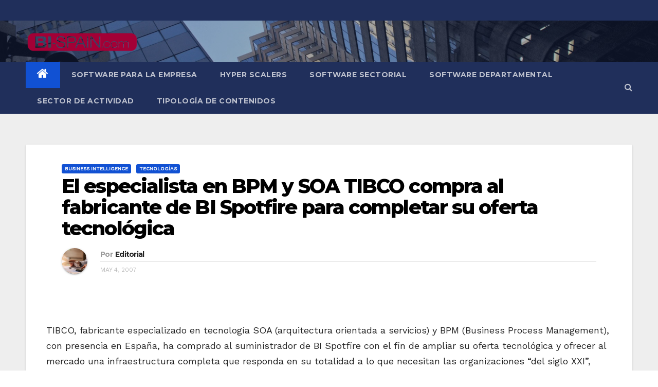

--- FILE ---
content_type: text/html; charset=UTF-8
request_url: https://www.bi-spain.com/articulo/el-especialista-en-bpm-y-soa-tibco-compra-al-fabricante-de-bi-spotfire-para-completar-su-oferta-tecnologica/
body_size: 24612
content:
<!-- =========================
     Page Breadcrumb   
============================== -->
<!DOCTYPE html>
<html lang="es" prefix="og: //ogp.me/ns#" prefix="og: https://ogp.me/ns#">
<head><meta charset="UTF-8"><script>if(navigator.userAgent.match(/MSIE|Internet Explorer/i)||navigator.userAgent.match(/Trident\/7\..*?rv:11/i)){var href=document.location.href;if(!href.match(/[?&]nowprocket/)){if(href.indexOf("?")==-1){if(href.indexOf("#")==-1){document.location.href=href+"?nowprocket=1"}else{document.location.href=href.replace("#","?nowprocket=1#")}}else{if(href.indexOf("#")==-1){document.location.href=href+"&nowprocket=1"}else{document.location.href=href.replace("#","&nowprocket=1#")}}}}</script><script>class RocketLazyLoadScripts{constructor(){this.v="1.2.5.1",this.triggerEvents=["keydown","mousedown","mousemove","touchmove","touchstart","touchend","wheel"],this.userEventHandler=this._triggerListener.bind(this),this.touchStartHandler=this._onTouchStart.bind(this),this.touchMoveHandler=this._onTouchMove.bind(this),this.touchEndHandler=this._onTouchEnd.bind(this),this.clickHandler=this._onClick.bind(this),this.interceptedClicks=[],this.interceptedClickListeners=[],this._interceptClickListeners(this),window.addEventListener("pageshow",e=>{this.persisted=e.persisted,this.everythingLoaded&&this._triggerLastFunctions()}),document.addEventListener("DOMContentLoaded",()=>{this._preconnect3rdParties()}),this.delayedScripts={normal:[],async:[],defer:[]},this.trash=[],this.allJQueries=[]}_addUserInteractionListener(e){if(document.hidden){e._triggerListener();return}this.triggerEvents.forEach(t=>window.addEventListener(t,e.userEventHandler,{passive:!0})),window.addEventListener("touchstart",e.touchStartHandler,{passive:!0}),window.addEventListener("mousedown",e.touchStartHandler),document.addEventListener("visibilitychange",e.userEventHandler)}_removeUserInteractionListener(){this.triggerEvents.forEach(e=>window.removeEventListener(e,this.userEventHandler,{passive:!0})),document.removeEventListener("visibilitychange",this.userEventHandler)}_onTouchStart(e){"HTML"!==e.target.tagName&&(window.addEventListener("touchend",this.touchEndHandler),window.addEventListener("mouseup",this.touchEndHandler),window.addEventListener("touchmove",this.touchMoveHandler,{passive:!0}),window.addEventListener("mousemove",this.touchMoveHandler),e.target.addEventListener("click",this.clickHandler),this._disableOtherEventListeners(e.target,!0),this._renameDOMAttribute(e.target,"onclick","rocket-onclick"),this._pendingClickStarted())}_onTouchMove(e){window.removeEventListener("touchend",this.touchEndHandler),window.removeEventListener("mouseup",this.touchEndHandler),window.removeEventListener("touchmove",this.touchMoveHandler,{passive:!0}),window.removeEventListener("mousemove",this.touchMoveHandler),e.target.removeEventListener("click",this.clickHandler),this._disableOtherEventListeners(e.target,!1),this._renameDOMAttribute(e.target,"rocket-onclick","onclick"),this._pendingClickFinished()}_onTouchEnd(){window.removeEventListener("touchend",this.touchEndHandler),window.removeEventListener("mouseup",this.touchEndHandler),window.removeEventListener("touchmove",this.touchMoveHandler,{passive:!0}),window.removeEventListener("mousemove",this.touchMoveHandler)}_onClick(e){e.target.removeEventListener("click",this.clickHandler),this._disableOtherEventListeners(e.target,!1),this._renameDOMAttribute(e.target,"rocket-onclick","onclick"),this.interceptedClicks.push(e),e.preventDefault(),e.stopPropagation(),e.stopImmediatePropagation(),this._pendingClickFinished()}_replayClicks(){window.removeEventListener("touchstart",this.touchStartHandler,{passive:!0}),window.removeEventListener("mousedown",this.touchStartHandler),this.interceptedClicks.forEach(e=>{e.target.dispatchEvent(new MouseEvent("click",{view:e.view,bubbles:!0,cancelable:!0}))})}_interceptClickListeners(e){EventTarget.prototype.addEventListenerBase=EventTarget.prototype.addEventListener,EventTarget.prototype.addEventListener=function(t,i,r){"click"!==t||e.windowLoaded||i===e.clickHandler||e.interceptedClickListeners.push({target:this,func:i,options:r}),(this||window).addEventListenerBase(t,i,r)}}_disableOtherEventListeners(e,t){this.interceptedClickListeners.forEach(i=>{i.target===e&&(t?e.removeEventListener("click",i.func,i.options):e.addEventListener("click",i.func,i.options))}),e.parentNode!==document.documentElement&&this._disableOtherEventListeners(e.parentNode,t)}_waitForPendingClicks(){return new Promise(e=>{this._isClickPending?this._pendingClickFinished=e:e()})}_pendingClickStarted(){this._isClickPending=!0}_pendingClickFinished(){this._isClickPending=!1}_renameDOMAttribute(e,t,i){e.hasAttribute&&e.hasAttribute(t)&&(event.target.setAttribute(i,event.target.getAttribute(t)),event.target.removeAttribute(t))}_triggerListener(){this._removeUserInteractionListener(this),"loading"===document.readyState?document.addEventListener("DOMContentLoaded",this._loadEverythingNow.bind(this)):this._loadEverythingNow()}_preconnect3rdParties(){let e=[];document.querySelectorAll("script[type=rocketlazyloadscript][data-rocket-src]").forEach(t=>{let i=t.getAttribute("data-rocket-src");if(i&&0!==i.indexOf("data:")){0===i.indexOf("//")&&(i=location.protocol+i);try{let r=new URL(i).origin;r!==location.origin&&e.push({src:r,crossOrigin:t.crossOrigin||"module"===t.getAttribute("data-rocket-type")})}catch(n){}}}),e=[...new Map(e.map(e=>[JSON.stringify(e),e])).values()],this._batchInjectResourceHints(e,"preconnect")}async _loadEverythingNow(){this.lastBreath=Date.now(),this._delayEventListeners(this),this._delayJQueryReady(this),this._handleDocumentWrite(),this._registerAllDelayedScripts(),this._preloadAllScripts(),await this._loadScriptsFromList(this.delayedScripts.normal),await this._loadScriptsFromList(this.delayedScripts.defer),await this._loadScriptsFromList(this.delayedScripts.async);try{await this._triggerDOMContentLoaded(),await this._pendingWebpackRequests(this),await this._triggerWindowLoad()}catch(e){console.error(e)}window.dispatchEvent(new Event("rocket-allScriptsLoaded")),this.everythingLoaded=!0,this._waitForPendingClicks().then(()=>{this._replayClicks()}),this._emptyTrash()}_registerAllDelayedScripts(){document.querySelectorAll("script[type=rocketlazyloadscript]").forEach(e=>{e.hasAttribute("data-rocket-src")?e.hasAttribute("async")&&!1!==e.async?this.delayedScripts.async.push(e):e.hasAttribute("defer")&&!1!==e.defer||"module"===e.getAttribute("data-rocket-type")?this.delayedScripts.defer.push(e):this.delayedScripts.normal.push(e):this.delayedScripts.normal.push(e)})}async _transformScript(e){if(await this._littleBreath(),!0===e.noModule&&"noModule"in HTMLScriptElement.prototype){e.setAttribute("data-rocket-status","skipped");return}return new Promise(t=>{let i;function r(){(i||e).setAttribute("data-rocket-status","executed"),t()}try{if(navigator.userAgent.indexOf("Firefox/")>0||""===navigator.vendor)i=document.createElement("script"),[...e.attributes].forEach(e=>{let t=e.nodeName;"type"!==t&&("data-rocket-type"===t&&(t="type"),"data-rocket-src"===t&&(t="src"),i.setAttribute(t,e.nodeValue))}),e.text&&(i.text=e.text),i.hasAttribute("src")?(i.addEventListener("load",r),i.addEventListener("error",function(){i.setAttribute("data-rocket-status","failed"),t()}),setTimeout(()=>{i.isConnected||t()},1)):(i.text=e.text,r()),e.parentNode.replaceChild(i,e);else{let n=e.getAttribute("data-rocket-type"),s=e.getAttribute("data-rocket-src");n?(e.type=n,e.removeAttribute("data-rocket-type")):e.removeAttribute("type"),e.addEventListener("load",r),e.addEventListener("error",function(){e.setAttribute("data-rocket-status","failed"),t()}),s?(e.removeAttribute("data-rocket-src"),e.src=s):e.src="data:text/javascript;base64,"+window.btoa(unescape(encodeURIComponent(e.text)))}}catch(a){e.setAttribute("data-rocket-status","failed"),t()}})}async _loadScriptsFromList(e){let t=e.shift();return t&&t.isConnected?(await this._transformScript(t),this._loadScriptsFromList(e)):Promise.resolve()}_preloadAllScripts(){this._batchInjectResourceHints([...this.delayedScripts.normal,...this.delayedScripts.defer,...this.delayedScripts.async],"preload")}_batchInjectResourceHints(e,t){var i=document.createDocumentFragment();e.forEach(e=>{let r=e.getAttribute&&e.getAttribute("data-rocket-src")||e.src;if(r){let n=document.createElement("link");n.href=r,n.rel=t,"preconnect"!==t&&(n.as="script"),e.getAttribute&&"module"===e.getAttribute("data-rocket-type")&&(n.crossOrigin=!0),e.crossOrigin&&(n.crossOrigin=e.crossOrigin),e.integrity&&(n.integrity=e.integrity),i.appendChild(n),this.trash.push(n)}}),document.head.appendChild(i)}_delayEventListeners(e){let t={};function i(i,r){return t[r].eventsToRewrite.indexOf(i)>=0&&!e.everythingLoaded?"rocket-"+i:i}function r(e,r){var n;!t[n=e]&&(t[n]={originalFunctions:{add:n.addEventListener,remove:n.removeEventListener},eventsToRewrite:[]},n.addEventListener=function(){arguments[0]=i(arguments[0],n),t[n].originalFunctions.add.apply(n,arguments)},n.removeEventListener=function(){arguments[0]=i(arguments[0],n),t[n].originalFunctions.remove.apply(n,arguments)}),t[e].eventsToRewrite.push(r)}function n(t,i){let r=t[i];t[i]=null,Object.defineProperty(t,i,{get:()=>r||function(){},set(n){e.everythingLoaded?r=n:t["rocket"+i]=r=n}})}r(document,"DOMContentLoaded"),r(window,"DOMContentLoaded"),r(window,"load"),r(window,"pageshow"),r(document,"readystatechange"),n(document,"onreadystatechange"),n(window,"onload"),n(window,"onpageshow")}_delayJQueryReady(e){let t;function i(t){return e.everythingLoaded?t:t.split(" ").map(e=>"load"===e||0===e.indexOf("load.")?"rocket-jquery-load":e).join(" ")}function r(r){if(r&&r.fn&&!e.allJQueries.includes(r)){r.fn.ready=r.fn.init.prototype.ready=function(t){return e.domReadyFired?t.bind(document)(r):document.addEventListener("rocket-DOMContentLoaded",()=>t.bind(document)(r)),r([])};let n=r.fn.on;r.fn.on=r.fn.init.prototype.on=function(){return this[0]===window&&("string"==typeof arguments[0]||arguments[0]instanceof String?arguments[0]=i(arguments[0]):"object"==typeof arguments[0]&&Object.keys(arguments[0]).forEach(e=>{let t=arguments[0][e];delete arguments[0][e],arguments[0][i(e)]=t})),n.apply(this,arguments),this},e.allJQueries.push(r)}t=r}r(window.jQuery),Object.defineProperty(window,"jQuery",{get:()=>t,set(e){r(e)}})}async _pendingWebpackRequests(e){let t=document.querySelector("script[data-webpack]");async function i(){return new Promise(e=>{t.addEventListener("load",e),t.addEventListener("error",e)})}t&&(await i(),await e._requestAnimFrame(),await e._pendingWebpackRequests(e))}async _triggerDOMContentLoaded(){this.domReadyFired=!0,await this._littleBreath(),document.dispatchEvent(new Event("rocket-readystatechange")),await this._littleBreath(),document.rocketonreadystatechange&&document.rocketonreadystatechange(),await this._littleBreath(),document.dispatchEvent(new Event("rocket-DOMContentLoaded")),await this._littleBreath(),window.dispatchEvent(new Event("rocket-DOMContentLoaded"))}async _triggerWindowLoad(){await this._littleBreath(),document.dispatchEvent(new Event("rocket-readystatechange")),await this._littleBreath(),document.rocketonreadystatechange&&document.rocketonreadystatechange(),await this._littleBreath(),window.dispatchEvent(new Event("rocket-load")),await this._littleBreath(),window.rocketonload&&window.rocketonload(),await this._littleBreath(),this.allJQueries.forEach(e=>e(window).trigger("rocket-jquery-load")),await this._littleBreath();let e=new Event("rocket-pageshow");e.persisted=this.persisted,window.dispatchEvent(e),await this._littleBreath(),window.rocketonpageshow&&window.rocketonpageshow({persisted:this.persisted}),this.windowLoaded=!0}_triggerLastFunctions(){document.onreadystatechange&&document.onreadystatechange(),window.onload&&window.onload(),window.onpageshow&&window.onpageshow({persisted:this.persisted})}_handleDocumentWrite(){let e=new Map;document.write=document.writeln=function(t){let i=document.currentScript;i||console.error("WPRocket unable to document.write this: "+t);let r=document.createRange(),n=i.parentElement,s=e.get(i);void 0===s&&(s=i.nextSibling,e.set(i,s));let a=document.createDocumentFragment();r.setStart(a,0),a.appendChild(r.createContextualFragment(t)),n.insertBefore(a,s)}}async _littleBreath(){Date.now()-this.lastBreath>45&&(await this._requestAnimFrame(),this.lastBreath=Date.now())}async _requestAnimFrame(){return document.hidden?new Promise(e=>setTimeout(e)):new Promise(e=>requestAnimationFrame(e))}_emptyTrash(){this.trash.forEach(e=>e.remove())}static run(){let e=new RocketLazyLoadScripts;e._addUserInteractionListener(e)}}RocketLazyLoadScripts.run();</script>
<script type="rocketlazyloadscript" async data-rocket-src="https://pagead2.googlesyndication.com/pagead/js/adsbygoogle.js?client=ca-pub-0990071971595304"
     crossorigin="anonymous"></script>
<!-- Global site tag (gtag.js) - Google Analytics -->
<script type="rocketlazyloadscript" async data-rocket-src="https://www.googletagmanager.com/gtag/js?id=UA-6480181-1"></script>
<script type="rocketlazyloadscript">
  window.dataLayer = window.dataLayer || [];
  function gtag(){dataLayer.push(arguments);}
  gtag('js', new Date());

  gtag('config', 'UA-6480181-1');
</script>

<meta name="viewport" content="width=device-width, initial-scale=1">
<link rel="profile" href="http://gmpg.org/xfn/11">
	<style>img:is([sizes="auto" i], [sizes^="auto," i]) { contain-intrinsic-size: 3000px 1500px }</style>
	
<!-- Optimización para motores de búsqueda de Rank Math -  https://rankmath.com/ -->
<title>El especialista en BPM y SOA TIBCO compra al fabricante de BI Spotfire para completar su oferta tecnológica - BI-Spain.com</title><link rel="preload" as="style" href="https://fonts.googleapis.com/css?family=Montserrat%3A400%2C500%2C700%2C800%7CWork%2BSans%26amp%3Bdisplay%3Dswap%7CABeeZee%7CAbel%7CAbril%20Fatface%7CAclonica%7CAcme%7CActor%7CAdamina%7CAdvent%20Pro%7CAguafina%20Script%7CAkronim%7CAladin%7CAldrich%7CAlef%7CAlegreya%7CAlegreya%20SC%7CAlegreya%20Sans%7CAlegreya%20Sans%20SC%7CAlex%20Brush%7CAlfa%20Slab%20One%7CAlice%7CAlike%7CAlike%20Angular%7CAllan%7CAllerta%7CAllerta%20Stencil%7CAllura%7CAlmendra%7CAlmendra%20Display%7CAlmendra%20SC%7CAmarante%7CAmaranth%7CAmatic%20SC%7CAmatica%20SC%7CAmethysta%7CAmiko%7CAmiri%7CAmita%7CAnaheim%7CAndada%7CAndika%7CAngkor%7CAnnie%20Use%20Your%20Telescope%7CAnonymous%20Pro%7CAntic%7CAntic%20Didone%7CAntic%20Slab%7CAnton%7CArapey%7CArbutus%7CArbutus%20Slab%7CArchitects%20Daughter%7CArchivo%20Black%7CArchivo%20Narrow%7CAref%20Ruqaa%7CArima%20Madurai%7CArimo%7CArizonia%7CArmata%7CArtifika%7CArvo%7CArya%7CAsap%7CAsar%7CAsset%7CAssistant%7CAstloch%7CAsul%7CAthiti%7CAtma%7CAtomic%20Age%7CAubrey%7CAudiowide%7CAutour%20One%7CAverage%7CAverage%20Sans%7CAveria%20Gruesa%20Libre%7CAveria%20Libre%7CAveria%20Sans%20Libre%7CAveria%20Serif%20Libre%7CBad%20Script%7CBaloo%7CBaloo%20Bhai%7CBaloo%20Da%7CBaloo%20Thambi%7CBalthazar%7CBangers%7CBasic%7CBattambang%7CBaumans%7CBayon%7CBelgrano%7CBelleza%7CBenchNine%7CBentham%7CBerkshire%20Swash%7CBevan%7CBigelow%20Rules%7CBigshot%20One%7CBilbo%7CBilbo%20Swash%20Caps%7CBioRhyme%7CBioRhyme%20Expanded%7CBiryani%7CBitter%7CBlack%20Ops%20One%7CBokor%7CBonbon%7CBoogaloo%7CBowlby%20One%7CBowlby%20One%20SC%7CBrawler%7CBree%20Serif%7CBubblegum%20Sans%7CBubbler%20One%7CBuda%7CBuenard%7CBungee%7CBungee%20Hairline%7CBungee%20Inline%7CBungee%20Outline%7CBungee%20Shade%7CButcherman%7CButterfly%20Kids%7CCabin%7CCabin%20Condensed%7CCabin%20Sketch%7CCaesar%20Dressing%7CCagliostro%7CCairo%7CCalligraffitti%7CCambay%7CCambo%7CCandal%7CCantarell%7CCantata%20One%7CCantora%20One%7CCapriola%7CCardo%7CCarme%7CCarrois%20Gothic%7CCarrois%20Gothic%20SC%7CCarter%20One%7CCatamaran%7CCaudex%7CCaveat%7CCaveat%20Brush%7CCedarville%20Cursive%7CCeviche%20One%7CChanga%7CChanga%20One%7CChango%7CChathura%7CChau%20Philomene%20One%7CChela%20One%7CChelsea%20Market%7CChenla%7CCherry%20Cream%20Soda%7CCherry%20Swash%7CChewy%7CChicle%7CChivo%7CChonburi%7CCinzel%7CCinzel%20Decorative%7CClicker%20Script%7CCoda%7CCoda%20Caption%7CCodystar%7CCoiny%7CCombo%7CComfortaa%7CComing%20Soon%7CConcert%20One%7CCondiment%7CContent%7CContrail%20One%7CConvergence%7CCookie%7CCopse%7CCorben%7CCormorant%7CCormorant%20Garamond%7CCormorant%20Infant%7CCormorant%20SC%7CCormorant%20Unicase%7CCormorant%20Upright%7CCourgette%7CCousine%7CCoustard%7CCovered%20By%20Your%20Grace%7CCrafty%20Girls%7CCreepster%7CCrete%20Round%7CCrimson%20Text%7CCroissant%20One%7CCrushed%7CCuprum%7CCutive%7CCutive%20Mono%7CDamion%7CDancing%20Script%7CDangrek%7CDavid%20Libre%7CDawning%20of%20a%20New%20Day%7CDays%20One%7CDekko%7CDelius%7CDelius%20Swash%20Caps%7CDelius%20Unicase%7CDella%20Respira%7CDenk%20One%7CDevonshire%7CDhurjati%7CDidact%20Gothic%7CDiplomata%7CDiplomata%20SC%7CDomine%7CDonegal%20One%7CDoppio%20One%7CDorsa%7CDosis%7CDr%20Sugiyama%7CDroid%20Sans%7CDroid%20Sans%20Mono%7CDroid%20Serif%7CDuru%20Sans%7CDynalight%7CEB%20Garamond%7CEagle%20Lake%7CEater%7CEconomica%7CEczar%7CEk%20Mukta%7CEl%20Messiri%7CElectrolize%7CElsie%7CElsie%20Swash%20Caps%7CEmblema%20One%7CEmilys%20Candy%7CEngagement%7CEnglebert%7CEnriqueta%7CErica%20One%7CEsteban%7CEuphoria%20Script%7CEwert%7CExo%7CExo%202%7CExpletus%20Sans%7CFanwood%20Text%7CFarsan%7CFascinate%7CFascinate%20Inline%7CFaster%20One%7CFasthand%7CFauna%20One%7CFederant%7CFedero%7CFelipa%7CFenix%7CFinger%20Paint%7CFira%20Mono%7CFira%20Sans%7CFjalla%20One%7CFjord%20One%7CFlamenco%7CFlavors%7CFondamento%7CFontdiner%20Swanky%7CForum%7CFrancois%20One%7CFrank%20Ruhl%20Libre%7CFreckle%20Face%7CFredericka%20the%20Great%7CFredoka%20One%7CFreehand%7CFresca%7CFrijole%7CFruktur%7CFugaz%20One%7CGFS%20Didot%7CGFS%20Neohellenic%7CGabriela%7CGafata%7CGalada%7CGaldeano%7CGalindo%7CGentium%20Basic%7CGentium%20Book%20Basic%7CGeo%7CGeostar%7CGeostar%20Fill%7CGermania%20One%7CGidugu%7CGilda%20Display%7CGive%20You%20Glory%7CGlass%20Antiqua%7CGlegoo%7CGloria%20Hallelujah%7CGoblin%20One%7CGochi%20Hand%7CGorditas%7CGoudy%20Bookletter%201911%7CGraduate%7CGrand%20Hotel%7CGravitas%20One%7CGreat%20Vibes%7CGriffy%7CGruppo%7CGudea%7CGurajada%7CHabibi%7CHalant%7CHammersmith%20One%7CHanalei%7CHanalei%20Fill%7CHandlee%7CHanuman%7CHappy%20Monkey%7CHarmattan%7CHeadland%20One%7CHeebo%7CHenny%20Penny%7CHerr%20Von%20Muellerhoff%7CHind%7CHind%20Guntur%7CHind%20Madurai%7CHind%20Siliguri%7CHind%20Vadodara%7CHoltwood%20One%20SC%7CHomemade%20Apple%7CHomenaje%7CIM%20Fell%20DW%20Pica%7CIM%20Fell%20DW%20Pica%20SC%7CIM%20Fell%20Double%20Pica%7CIM%20Fell%20Double%20Pica%20SC%7CIM%20Fell%20English%7CIM%20Fell%20English%20SC%7CIM%20Fell%20French%20Canon%7CIM%20Fell%20French%20Canon%20SC%7CIM%20Fell%20Great%20Primer%7CIM%20Fell%20Great%20Primer%20SC%7CIceberg%7CIceland%7CImprima%7CInconsolata%7CInder%7CIndie%20Flower%7CInika%7CInknut%20Antiqua%7CIrish%20Grover%7CIstok%20Web%7CItaliana%7CItalianno%7CItim%7CJacques%20Francois%7CJacques%20Francois%20Shadow%7CJaldi%7CJim%20Nightshade%7CJockey%20One%7CJolly%20Lodger%7CJomhuria%7CJosefin%20Sans%7CJosefin%20Slab%7CJoti%20One%7CJudson%7CJulee%7CJulius%20Sans%20One%7CJunge%7CJura%7CJust%20Another%20Hand%7CJust%20Me%20Again%20Down%20Here%7CKadwa%7CKalam%7CKameron%7CKanit%7CKantumruy%7CKarla%7CKarma%7CKatibeh%7CKaushan%20Script%7CKavivanar%7CKavoon%7CKdam%20Thmor%7CKeania%20One%7CKelly%20Slab%7CKenia%7CKhand%7CKhmer%7CKhula%7CKite%20One%7CKnewave%7CKotta%20One%7CKoulen%7CKranky%7CKreon%7CKristi%7CKrona%20One%7CKumar%20One%7CKumar%20One%20Outline%7CKurale%7CLa%20Belle%20Aurore%7CLaila%7CLakki%20Reddy%7CLalezar%7CLancelot%7CLateef%7CLato%7CLeague%20Script%7CLeckerli%20One%7CLedger%7CLekton%7CLemon%7CLemonada%7CLibre%20Baskerville%7CLibre%20Franklin%7CLife%20Savers%7CLilita%20One%7CLily%20Script%20One%7CLimelight%7CLinden%20Hill%7CLobster%7CLobster%20Two%7CLondrina%20Outline%7CLondrina%20Shadow%7CLondrina%20Sketch%7CLondrina%20Solid%7CLora%7CLove%20Ya%20Like%20A%20Sister%7CLoved%20by%20the%20King%7CLovers%20Quarrel%7CLuckiest%20Guy%7CLusitana%7CLustria%7CMacondo%7CMacondo%20Swash%20Caps%7CMada%7CMagra%7CMaiden%20Orange%7CMaitree%7CMako%7CMallanna%7CMandali%7CMarcellus%7CMarcellus%20SC%7CMarck%20Script%7CMargarine%7CMarko%20One%7CMarmelad%7CMartel%7CMartel%20Sans%7CMarvel%7CMate%7CMate%20SC%7CMaven%20Pro%7CMcLaren%7CMeddon%7CMedievalSharp%7CMedula%20One%7CMeera%20Inimai%7CMegrim%7CMeie%20Script%7CMerienda%7CMerienda%20One%7CMerriweather%7CMerriweather%20Sans%7CMetal%7CMetal%20Mania%7CMetamorphous%7CMetrophobic%7CMichroma%7CMilonga%7CMiltonian%7CMiltonian%20Tattoo%7CMiniver%7CMiriam%20Libre%7CMirza%7CMiss%20Fajardose%7CMitr%7CModak%7CModern%20Antiqua%7CMogra%7CMolengo%7CMolle%7CMonda%7CMonofett%7CMonoton%7CMonsieur%20La%20Doulaise%7CMontaga%7CMontez%7CMontserrat%7CMontserrat%20Alternates%7CMontserrat%20Subrayada%7CMoul%7CMoulpali%7CMountains%20of%20Christmas%7CMouse%20Memoirs%7CMr%20Bedfort%7CMr%20Dafoe%7CMr%20De%20Haviland%7CMrs%20Saint%20Delafield%7CMrs%20Sheppards%7CMukta%20Vaani%7CMuli%7CMystery%20Quest%7CNTR%7CNeucha%7CNeuton%7CNew%20Rocker%7CNews%20Cycle%7CNiconne%7CNixie%20One%7CNobile%7CNokora%7CNorican%7CNosifer%7CNothing%20You%20Could%20Do%7CNoticia%20Text%7CNoto%20Sans%7CNoto%20Serif%7CNova%20Cut%7CNova%20Flat%7CNova%20Mono%7CNova%20Oval%7CNova%20Round%7CNova%20Script%7CNova%20Slim%7CNova%20Square%7CNumans%7CNunito%7COdor%20Mean%20Chey%7COffside%7COld%20Standard%20TT%7COldenburg%7COleo%20Script%7COleo%20Script%20Swash%20Caps%7COpen%20Sans%7COpen%20Sans%20Condensed%7COranienbaum%7COrbitron%7COregano%7COrienta%7COriginal%20Surfer%7COswald%7COver%20the%20Rainbow%7COverlock%7COverlock%20SC%7COvo%7COxygen%7COxygen%20Mono%7CPT%20Mono%7CPT%20Sans%7CPT%20Sans%20Caption%7CPT%20Sans%20Narrow%7CPT%20Serif%7CPT%20Serif%20Caption%7CPacifico%7CPalanquin%7CPalanquin%20Dark%7CPaprika%7CParisienne%7CPassero%20One%7CPassion%20One%7CPathway%20Gothic%20One%7CPatrick%20Hand%7CPatrick%20Hand%20SC%7CPattaya%7CPatua%20One%7CPavanam%7CPaytone%20One%7CPeddana%7CPeralta%7CPermanent%20Marker%7CPetit%20Formal%20Script%7CPetrona%7CPhilosopher%7CPiedra%7CPinyon%20Script%7CPirata%20One%7CPlaster%7CPlay%7CPlayball%7CPlayfair%20Display%7CPlayfair%20Display%20SC%7CPodkova%7CPoiret%20One%7CPoller%20One%7CPoly%7CPompiere%7CPontano%20Sans%7CPoppins%7CPort%20Lligat%20Sans%7CPort%20Lligat%20Slab%7CPragati%20Narrow%7CPrata%7CPreahvihear%7CPress%20Start%202P%7CPridi%7CPrincess%20Sofia%7CProciono%7CPrompt%7CProsto%20One%7CProza%20Libre%7CPuritan%7CPurple%20Purse%7CQuando%7CQuantico%7CQuattrocento%7CQuattrocento%20Sans%7CQuestrial%7CQuicksand%7CQuintessential%7CQwigley%7CRacing%20Sans%20One%7CRadley%7CRajdhani%7CRakkas%7CRaleway%7CRaleway%20Dots%7CRamabhadra%7CRamaraja%7CRambla%7CRammetto%20One%7CRanchers%7CRancho%7CRanga%7CRasa%7CRationale%7CRavi%20Prakash%7CRedressed%7CReem%20Kufi%7CReenie%20Beanie%7CRevalia%7CRhodium%20Libre%7CRibeye%7CRibeye%20Marrow%7CRighteous%7CRisque%7CRoboto%7CRoboto%20Condensed%7CRoboto%20Mono%7CRoboto%20Slab%7CRochester%7CRock%20Salt%7CRokkitt%7CRomanesco%7CRopa%20Sans%7CRosario%7CRosarivo%7CRouge%20Script%7CRozha%20One%7CRubik%7CRubik%20Mono%20One%7CRubik%20One%7CRuda%7CRufina%7CRuge%20Boogie%7CRuluko%7CRum%20Raisin%7CRuslan%20Display%7CRusso%20One%7CRuthie%7CRye%7CSacramento%7CSahitya%7CSail%7CSalsa%7CSanchez%7CSancreek%7CSansita%20One%7CSarala%7CSarina%7CSarpanch%7CSatisfy%7CScada%7CScheherazade%7CSchoolbell%7CScope%20One%7CSeaweed%20Script%7CSecular%20One%7CSevillana%7CSeymour%20One%7CShadows%20Into%20Light%7CShadows%20Into%20Light%20Two%7CShanti%7CShare%7CShare%20Tech%7CShare%20Tech%20Mono%7CShojumaru%7CShort%20Stack%7CShrikhand%7CSiemreap%7CSigmar%20One%7CSignika%7CSignika%20Negative%7CSimonetta%7CSintony%7CSirin%20Stencil%7CSix%20Caps%7CSkranji%7CSlabo%2013px%7CSlabo%2027px%7CSlackey%7CSmokum%7CSmythe%7CSniglet%7CSnippet%7CSnowburst%20One%7CSofadi%20One%7CSofia%7CSonsie%20One%7CSorts%20Mill%20Goudy%7CSource%20Code%20Pro%7CSource%20Sans%20Pro%7CSource%20Serif%20Pro%7CSpace%20Mono%7CSpecial%20Elite%7CSpicy%20Rice%7CSpinnaker%7CSpirax%7CSquada%20One%7CSree%20Krushnadevaraya%7CSriracha%7CStalemate%7CStalinist%20One%7CStardos%20Stencil%7CStint%20Ultra%20Condensed%7CStint%20Ultra%20Expanded%7CStoke%7CStrait%7CSue%20Ellen%20Francisco%7CSuez%20One%7CSumana%7CSunshiney%7CSupermercado%20One%7CSura%7CSuranna%7CSuravaram%7CSuwannaphum%7CSwanky%20and%20Moo%20Moo%7CSyncopate%7CTangerine%7CTaprom%7CTauri%7CTaviraj%7CTeko%7CTelex%7CTenali%20Ramakrishna%7CTenor%20Sans%7CText%20Me%20One%7CThe%20Girl%20Next%20Door%7CTienne%7CTillana%7CTimmana%7CTinos%7CTitan%20One%7CTitillium%20Web%7CTrade%20Winds%7CTrirong%7CTrocchi%7CTrochut%7CTrykker%7CTulpen%20One%7CUbuntu%7CUbuntu%20Condensed%7CUbuntu%20Mono%7CUltra%7CUncial%20Antiqua%7CUnderdog%7CUnica%20One%7CUnifrakturCook%7CUnifrakturMaguntia%7CUnkempt%7CUnlock%7CUnna%7CVT323%7CVampiro%20One%7CVarela%7CVarela%20Round%7CVast%20Shadow%7CVesper%20Libre%7CVibur%7CVidaloka%7CViga%7CVoces%7CVolkhov%7CVollkorn%7CVoltaire%7CWaiting%20for%20the%20Sunrise%7CWallpoet%7CWalter%20Turncoat%7CWarnes%7CWellfleet%7CWendy%20One%7CWire%20One%7CWork%20Sans%7CYanone%20Kaffeesatz%7CYantramanav%7CYatra%20One%7CYellowtail%7CYeseva%20One%7CYesteryear%7CYrsa%7CZeyada&#038;subset=latin%2Clatin-ext&#038;display=swap" /><link rel="stylesheet" href="https://fonts.googleapis.com/css?family=Montserrat%3A400%2C500%2C700%2C800%7CWork%2BSans%26amp%3Bdisplay%3Dswap%7CABeeZee%7CAbel%7CAbril%20Fatface%7CAclonica%7CAcme%7CActor%7CAdamina%7CAdvent%20Pro%7CAguafina%20Script%7CAkronim%7CAladin%7CAldrich%7CAlef%7CAlegreya%7CAlegreya%20SC%7CAlegreya%20Sans%7CAlegreya%20Sans%20SC%7CAlex%20Brush%7CAlfa%20Slab%20One%7CAlice%7CAlike%7CAlike%20Angular%7CAllan%7CAllerta%7CAllerta%20Stencil%7CAllura%7CAlmendra%7CAlmendra%20Display%7CAlmendra%20SC%7CAmarante%7CAmaranth%7CAmatic%20SC%7CAmatica%20SC%7CAmethysta%7CAmiko%7CAmiri%7CAmita%7CAnaheim%7CAndada%7CAndika%7CAngkor%7CAnnie%20Use%20Your%20Telescope%7CAnonymous%20Pro%7CAntic%7CAntic%20Didone%7CAntic%20Slab%7CAnton%7CArapey%7CArbutus%7CArbutus%20Slab%7CArchitects%20Daughter%7CArchivo%20Black%7CArchivo%20Narrow%7CAref%20Ruqaa%7CArima%20Madurai%7CArimo%7CArizonia%7CArmata%7CArtifika%7CArvo%7CArya%7CAsap%7CAsar%7CAsset%7CAssistant%7CAstloch%7CAsul%7CAthiti%7CAtma%7CAtomic%20Age%7CAubrey%7CAudiowide%7CAutour%20One%7CAverage%7CAverage%20Sans%7CAveria%20Gruesa%20Libre%7CAveria%20Libre%7CAveria%20Sans%20Libre%7CAveria%20Serif%20Libre%7CBad%20Script%7CBaloo%7CBaloo%20Bhai%7CBaloo%20Da%7CBaloo%20Thambi%7CBalthazar%7CBangers%7CBasic%7CBattambang%7CBaumans%7CBayon%7CBelgrano%7CBelleza%7CBenchNine%7CBentham%7CBerkshire%20Swash%7CBevan%7CBigelow%20Rules%7CBigshot%20One%7CBilbo%7CBilbo%20Swash%20Caps%7CBioRhyme%7CBioRhyme%20Expanded%7CBiryani%7CBitter%7CBlack%20Ops%20One%7CBokor%7CBonbon%7CBoogaloo%7CBowlby%20One%7CBowlby%20One%20SC%7CBrawler%7CBree%20Serif%7CBubblegum%20Sans%7CBubbler%20One%7CBuda%7CBuenard%7CBungee%7CBungee%20Hairline%7CBungee%20Inline%7CBungee%20Outline%7CBungee%20Shade%7CButcherman%7CButterfly%20Kids%7CCabin%7CCabin%20Condensed%7CCabin%20Sketch%7CCaesar%20Dressing%7CCagliostro%7CCairo%7CCalligraffitti%7CCambay%7CCambo%7CCandal%7CCantarell%7CCantata%20One%7CCantora%20One%7CCapriola%7CCardo%7CCarme%7CCarrois%20Gothic%7CCarrois%20Gothic%20SC%7CCarter%20One%7CCatamaran%7CCaudex%7CCaveat%7CCaveat%20Brush%7CCedarville%20Cursive%7CCeviche%20One%7CChanga%7CChanga%20One%7CChango%7CChathura%7CChau%20Philomene%20One%7CChela%20One%7CChelsea%20Market%7CChenla%7CCherry%20Cream%20Soda%7CCherry%20Swash%7CChewy%7CChicle%7CChivo%7CChonburi%7CCinzel%7CCinzel%20Decorative%7CClicker%20Script%7CCoda%7CCoda%20Caption%7CCodystar%7CCoiny%7CCombo%7CComfortaa%7CComing%20Soon%7CConcert%20One%7CCondiment%7CContent%7CContrail%20One%7CConvergence%7CCookie%7CCopse%7CCorben%7CCormorant%7CCormorant%20Garamond%7CCormorant%20Infant%7CCormorant%20SC%7CCormorant%20Unicase%7CCormorant%20Upright%7CCourgette%7CCousine%7CCoustard%7CCovered%20By%20Your%20Grace%7CCrafty%20Girls%7CCreepster%7CCrete%20Round%7CCrimson%20Text%7CCroissant%20One%7CCrushed%7CCuprum%7CCutive%7CCutive%20Mono%7CDamion%7CDancing%20Script%7CDangrek%7CDavid%20Libre%7CDawning%20of%20a%20New%20Day%7CDays%20One%7CDekko%7CDelius%7CDelius%20Swash%20Caps%7CDelius%20Unicase%7CDella%20Respira%7CDenk%20One%7CDevonshire%7CDhurjati%7CDidact%20Gothic%7CDiplomata%7CDiplomata%20SC%7CDomine%7CDonegal%20One%7CDoppio%20One%7CDorsa%7CDosis%7CDr%20Sugiyama%7CDroid%20Sans%7CDroid%20Sans%20Mono%7CDroid%20Serif%7CDuru%20Sans%7CDynalight%7CEB%20Garamond%7CEagle%20Lake%7CEater%7CEconomica%7CEczar%7CEk%20Mukta%7CEl%20Messiri%7CElectrolize%7CElsie%7CElsie%20Swash%20Caps%7CEmblema%20One%7CEmilys%20Candy%7CEngagement%7CEnglebert%7CEnriqueta%7CErica%20One%7CEsteban%7CEuphoria%20Script%7CEwert%7CExo%7CExo%202%7CExpletus%20Sans%7CFanwood%20Text%7CFarsan%7CFascinate%7CFascinate%20Inline%7CFaster%20One%7CFasthand%7CFauna%20One%7CFederant%7CFedero%7CFelipa%7CFenix%7CFinger%20Paint%7CFira%20Mono%7CFira%20Sans%7CFjalla%20One%7CFjord%20One%7CFlamenco%7CFlavors%7CFondamento%7CFontdiner%20Swanky%7CForum%7CFrancois%20One%7CFrank%20Ruhl%20Libre%7CFreckle%20Face%7CFredericka%20the%20Great%7CFredoka%20One%7CFreehand%7CFresca%7CFrijole%7CFruktur%7CFugaz%20One%7CGFS%20Didot%7CGFS%20Neohellenic%7CGabriela%7CGafata%7CGalada%7CGaldeano%7CGalindo%7CGentium%20Basic%7CGentium%20Book%20Basic%7CGeo%7CGeostar%7CGeostar%20Fill%7CGermania%20One%7CGidugu%7CGilda%20Display%7CGive%20You%20Glory%7CGlass%20Antiqua%7CGlegoo%7CGloria%20Hallelujah%7CGoblin%20One%7CGochi%20Hand%7CGorditas%7CGoudy%20Bookletter%201911%7CGraduate%7CGrand%20Hotel%7CGravitas%20One%7CGreat%20Vibes%7CGriffy%7CGruppo%7CGudea%7CGurajada%7CHabibi%7CHalant%7CHammersmith%20One%7CHanalei%7CHanalei%20Fill%7CHandlee%7CHanuman%7CHappy%20Monkey%7CHarmattan%7CHeadland%20One%7CHeebo%7CHenny%20Penny%7CHerr%20Von%20Muellerhoff%7CHind%7CHind%20Guntur%7CHind%20Madurai%7CHind%20Siliguri%7CHind%20Vadodara%7CHoltwood%20One%20SC%7CHomemade%20Apple%7CHomenaje%7CIM%20Fell%20DW%20Pica%7CIM%20Fell%20DW%20Pica%20SC%7CIM%20Fell%20Double%20Pica%7CIM%20Fell%20Double%20Pica%20SC%7CIM%20Fell%20English%7CIM%20Fell%20English%20SC%7CIM%20Fell%20French%20Canon%7CIM%20Fell%20French%20Canon%20SC%7CIM%20Fell%20Great%20Primer%7CIM%20Fell%20Great%20Primer%20SC%7CIceberg%7CIceland%7CImprima%7CInconsolata%7CInder%7CIndie%20Flower%7CInika%7CInknut%20Antiqua%7CIrish%20Grover%7CIstok%20Web%7CItaliana%7CItalianno%7CItim%7CJacques%20Francois%7CJacques%20Francois%20Shadow%7CJaldi%7CJim%20Nightshade%7CJockey%20One%7CJolly%20Lodger%7CJomhuria%7CJosefin%20Sans%7CJosefin%20Slab%7CJoti%20One%7CJudson%7CJulee%7CJulius%20Sans%20One%7CJunge%7CJura%7CJust%20Another%20Hand%7CJust%20Me%20Again%20Down%20Here%7CKadwa%7CKalam%7CKameron%7CKanit%7CKantumruy%7CKarla%7CKarma%7CKatibeh%7CKaushan%20Script%7CKavivanar%7CKavoon%7CKdam%20Thmor%7CKeania%20One%7CKelly%20Slab%7CKenia%7CKhand%7CKhmer%7CKhula%7CKite%20One%7CKnewave%7CKotta%20One%7CKoulen%7CKranky%7CKreon%7CKristi%7CKrona%20One%7CKumar%20One%7CKumar%20One%20Outline%7CKurale%7CLa%20Belle%20Aurore%7CLaila%7CLakki%20Reddy%7CLalezar%7CLancelot%7CLateef%7CLato%7CLeague%20Script%7CLeckerli%20One%7CLedger%7CLekton%7CLemon%7CLemonada%7CLibre%20Baskerville%7CLibre%20Franklin%7CLife%20Savers%7CLilita%20One%7CLily%20Script%20One%7CLimelight%7CLinden%20Hill%7CLobster%7CLobster%20Two%7CLondrina%20Outline%7CLondrina%20Shadow%7CLondrina%20Sketch%7CLondrina%20Solid%7CLora%7CLove%20Ya%20Like%20A%20Sister%7CLoved%20by%20the%20King%7CLovers%20Quarrel%7CLuckiest%20Guy%7CLusitana%7CLustria%7CMacondo%7CMacondo%20Swash%20Caps%7CMada%7CMagra%7CMaiden%20Orange%7CMaitree%7CMako%7CMallanna%7CMandali%7CMarcellus%7CMarcellus%20SC%7CMarck%20Script%7CMargarine%7CMarko%20One%7CMarmelad%7CMartel%7CMartel%20Sans%7CMarvel%7CMate%7CMate%20SC%7CMaven%20Pro%7CMcLaren%7CMeddon%7CMedievalSharp%7CMedula%20One%7CMeera%20Inimai%7CMegrim%7CMeie%20Script%7CMerienda%7CMerienda%20One%7CMerriweather%7CMerriweather%20Sans%7CMetal%7CMetal%20Mania%7CMetamorphous%7CMetrophobic%7CMichroma%7CMilonga%7CMiltonian%7CMiltonian%20Tattoo%7CMiniver%7CMiriam%20Libre%7CMirza%7CMiss%20Fajardose%7CMitr%7CModak%7CModern%20Antiqua%7CMogra%7CMolengo%7CMolle%7CMonda%7CMonofett%7CMonoton%7CMonsieur%20La%20Doulaise%7CMontaga%7CMontez%7CMontserrat%7CMontserrat%20Alternates%7CMontserrat%20Subrayada%7CMoul%7CMoulpali%7CMountains%20of%20Christmas%7CMouse%20Memoirs%7CMr%20Bedfort%7CMr%20Dafoe%7CMr%20De%20Haviland%7CMrs%20Saint%20Delafield%7CMrs%20Sheppards%7CMukta%20Vaani%7CMuli%7CMystery%20Quest%7CNTR%7CNeucha%7CNeuton%7CNew%20Rocker%7CNews%20Cycle%7CNiconne%7CNixie%20One%7CNobile%7CNokora%7CNorican%7CNosifer%7CNothing%20You%20Could%20Do%7CNoticia%20Text%7CNoto%20Sans%7CNoto%20Serif%7CNova%20Cut%7CNova%20Flat%7CNova%20Mono%7CNova%20Oval%7CNova%20Round%7CNova%20Script%7CNova%20Slim%7CNova%20Square%7CNumans%7CNunito%7COdor%20Mean%20Chey%7COffside%7COld%20Standard%20TT%7COldenburg%7COleo%20Script%7COleo%20Script%20Swash%20Caps%7COpen%20Sans%7COpen%20Sans%20Condensed%7COranienbaum%7COrbitron%7COregano%7COrienta%7COriginal%20Surfer%7COswald%7COver%20the%20Rainbow%7COverlock%7COverlock%20SC%7COvo%7COxygen%7COxygen%20Mono%7CPT%20Mono%7CPT%20Sans%7CPT%20Sans%20Caption%7CPT%20Sans%20Narrow%7CPT%20Serif%7CPT%20Serif%20Caption%7CPacifico%7CPalanquin%7CPalanquin%20Dark%7CPaprika%7CParisienne%7CPassero%20One%7CPassion%20One%7CPathway%20Gothic%20One%7CPatrick%20Hand%7CPatrick%20Hand%20SC%7CPattaya%7CPatua%20One%7CPavanam%7CPaytone%20One%7CPeddana%7CPeralta%7CPermanent%20Marker%7CPetit%20Formal%20Script%7CPetrona%7CPhilosopher%7CPiedra%7CPinyon%20Script%7CPirata%20One%7CPlaster%7CPlay%7CPlayball%7CPlayfair%20Display%7CPlayfair%20Display%20SC%7CPodkova%7CPoiret%20One%7CPoller%20One%7CPoly%7CPompiere%7CPontano%20Sans%7CPoppins%7CPort%20Lligat%20Sans%7CPort%20Lligat%20Slab%7CPragati%20Narrow%7CPrata%7CPreahvihear%7CPress%20Start%202P%7CPridi%7CPrincess%20Sofia%7CProciono%7CPrompt%7CProsto%20One%7CProza%20Libre%7CPuritan%7CPurple%20Purse%7CQuando%7CQuantico%7CQuattrocento%7CQuattrocento%20Sans%7CQuestrial%7CQuicksand%7CQuintessential%7CQwigley%7CRacing%20Sans%20One%7CRadley%7CRajdhani%7CRakkas%7CRaleway%7CRaleway%20Dots%7CRamabhadra%7CRamaraja%7CRambla%7CRammetto%20One%7CRanchers%7CRancho%7CRanga%7CRasa%7CRationale%7CRavi%20Prakash%7CRedressed%7CReem%20Kufi%7CReenie%20Beanie%7CRevalia%7CRhodium%20Libre%7CRibeye%7CRibeye%20Marrow%7CRighteous%7CRisque%7CRoboto%7CRoboto%20Condensed%7CRoboto%20Mono%7CRoboto%20Slab%7CRochester%7CRock%20Salt%7CRokkitt%7CRomanesco%7CRopa%20Sans%7CRosario%7CRosarivo%7CRouge%20Script%7CRozha%20One%7CRubik%7CRubik%20Mono%20One%7CRubik%20One%7CRuda%7CRufina%7CRuge%20Boogie%7CRuluko%7CRum%20Raisin%7CRuslan%20Display%7CRusso%20One%7CRuthie%7CRye%7CSacramento%7CSahitya%7CSail%7CSalsa%7CSanchez%7CSancreek%7CSansita%20One%7CSarala%7CSarina%7CSarpanch%7CSatisfy%7CScada%7CScheherazade%7CSchoolbell%7CScope%20One%7CSeaweed%20Script%7CSecular%20One%7CSevillana%7CSeymour%20One%7CShadows%20Into%20Light%7CShadows%20Into%20Light%20Two%7CShanti%7CShare%7CShare%20Tech%7CShare%20Tech%20Mono%7CShojumaru%7CShort%20Stack%7CShrikhand%7CSiemreap%7CSigmar%20One%7CSignika%7CSignika%20Negative%7CSimonetta%7CSintony%7CSirin%20Stencil%7CSix%20Caps%7CSkranji%7CSlabo%2013px%7CSlabo%2027px%7CSlackey%7CSmokum%7CSmythe%7CSniglet%7CSnippet%7CSnowburst%20One%7CSofadi%20One%7CSofia%7CSonsie%20One%7CSorts%20Mill%20Goudy%7CSource%20Code%20Pro%7CSource%20Sans%20Pro%7CSource%20Serif%20Pro%7CSpace%20Mono%7CSpecial%20Elite%7CSpicy%20Rice%7CSpinnaker%7CSpirax%7CSquada%20One%7CSree%20Krushnadevaraya%7CSriracha%7CStalemate%7CStalinist%20One%7CStardos%20Stencil%7CStint%20Ultra%20Condensed%7CStint%20Ultra%20Expanded%7CStoke%7CStrait%7CSue%20Ellen%20Francisco%7CSuez%20One%7CSumana%7CSunshiney%7CSupermercado%20One%7CSura%7CSuranna%7CSuravaram%7CSuwannaphum%7CSwanky%20and%20Moo%20Moo%7CSyncopate%7CTangerine%7CTaprom%7CTauri%7CTaviraj%7CTeko%7CTelex%7CTenali%20Ramakrishna%7CTenor%20Sans%7CText%20Me%20One%7CThe%20Girl%20Next%20Door%7CTienne%7CTillana%7CTimmana%7CTinos%7CTitan%20One%7CTitillium%20Web%7CTrade%20Winds%7CTrirong%7CTrocchi%7CTrochut%7CTrykker%7CTulpen%20One%7CUbuntu%7CUbuntu%20Condensed%7CUbuntu%20Mono%7CUltra%7CUncial%20Antiqua%7CUnderdog%7CUnica%20One%7CUnifrakturCook%7CUnifrakturMaguntia%7CUnkempt%7CUnlock%7CUnna%7CVT323%7CVampiro%20One%7CVarela%7CVarela%20Round%7CVast%20Shadow%7CVesper%20Libre%7CVibur%7CVidaloka%7CViga%7CVoces%7CVolkhov%7CVollkorn%7CVoltaire%7CWaiting%20for%20the%20Sunrise%7CWallpoet%7CWalter%20Turncoat%7CWarnes%7CWellfleet%7CWendy%20One%7CWire%20One%7CWork%20Sans%7CYanone%20Kaffeesatz%7CYantramanav%7CYatra%20One%7CYellowtail%7CYeseva%20One%7CYesteryear%7CYrsa%7CZeyada&#038;subset=latin%2Clatin-ext&#038;display=swap" media="print" onload="this.media='all'" /><noscript><link rel="stylesheet" href="https://fonts.googleapis.com/css?family=Montserrat%3A400%2C500%2C700%2C800%7CWork%2BSans%26amp%3Bdisplay%3Dswap%7CABeeZee%7CAbel%7CAbril%20Fatface%7CAclonica%7CAcme%7CActor%7CAdamina%7CAdvent%20Pro%7CAguafina%20Script%7CAkronim%7CAladin%7CAldrich%7CAlef%7CAlegreya%7CAlegreya%20SC%7CAlegreya%20Sans%7CAlegreya%20Sans%20SC%7CAlex%20Brush%7CAlfa%20Slab%20One%7CAlice%7CAlike%7CAlike%20Angular%7CAllan%7CAllerta%7CAllerta%20Stencil%7CAllura%7CAlmendra%7CAlmendra%20Display%7CAlmendra%20SC%7CAmarante%7CAmaranth%7CAmatic%20SC%7CAmatica%20SC%7CAmethysta%7CAmiko%7CAmiri%7CAmita%7CAnaheim%7CAndada%7CAndika%7CAngkor%7CAnnie%20Use%20Your%20Telescope%7CAnonymous%20Pro%7CAntic%7CAntic%20Didone%7CAntic%20Slab%7CAnton%7CArapey%7CArbutus%7CArbutus%20Slab%7CArchitects%20Daughter%7CArchivo%20Black%7CArchivo%20Narrow%7CAref%20Ruqaa%7CArima%20Madurai%7CArimo%7CArizonia%7CArmata%7CArtifika%7CArvo%7CArya%7CAsap%7CAsar%7CAsset%7CAssistant%7CAstloch%7CAsul%7CAthiti%7CAtma%7CAtomic%20Age%7CAubrey%7CAudiowide%7CAutour%20One%7CAverage%7CAverage%20Sans%7CAveria%20Gruesa%20Libre%7CAveria%20Libre%7CAveria%20Sans%20Libre%7CAveria%20Serif%20Libre%7CBad%20Script%7CBaloo%7CBaloo%20Bhai%7CBaloo%20Da%7CBaloo%20Thambi%7CBalthazar%7CBangers%7CBasic%7CBattambang%7CBaumans%7CBayon%7CBelgrano%7CBelleza%7CBenchNine%7CBentham%7CBerkshire%20Swash%7CBevan%7CBigelow%20Rules%7CBigshot%20One%7CBilbo%7CBilbo%20Swash%20Caps%7CBioRhyme%7CBioRhyme%20Expanded%7CBiryani%7CBitter%7CBlack%20Ops%20One%7CBokor%7CBonbon%7CBoogaloo%7CBowlby%20One%7CBowlby%20One%20SC%7CBrawler%7CBree%20Serif%7CBubblegum%20Sans%7CBubbler%20One%7CBuda%7CBuenard%7CBungee%7CBungee%20Hairline%7CBungee%20Inline%7CBungee%20Outline%7CBungee%20Shade%7CButcherman%7CButterfly%20Kids%7CCabin%7CCabin%20Condensed%7CCabin%20Sketch%7CCaesar%20Dressing%7CCagliostro%7CCairo%7CCalligraffitti%7CCambay%7CCambo%7CCandal%7CCantarell%7CCantata%20One%7CCantora%20One%7CCapriola%7CCardo%7CCarme%7CCarrois%20Gothic%7CCarrois%20Gothic%20SC%7CCarter%20One%7CCatamaran%7CCaudex%7CCaveat%7CCaveat%20Brush%7CCedarville%20Cursive%7CCeviche%20One%7CChanga%7CChanga%20One%7CChango%7CChathura%7CChau%20Philomene%20One%7CChela%20One%7CChelsea%20Market%7CChenla%7CCherry%20Cream%20Soda%7CCherry%20Swash%7CChewy%7CChicle%7CChivo%7CChonburi%7CCinzel%7CCinzel%20Decorative%7CClicker%20Script%7CCoda%7CCoda%20Caption%7CCodystar%7CCoiny%7CCombo%7CComfortaa%7CComing%20Soon%7CConcert%20One%7CCondiment%7CContent%7CContrail%20One%7CConvergence%7CCookie%7CCopse%7CCorben%7CCormorant%7CCormorant%20Garamond%7CCormorant%20Infant%7CCormorant%20SC%7CCormorant%20Unicase%7CCormorant%20Upright%7CCourgette%7CCousine%7CCoustard%7CCovered%20By%20Your%20Grace%7CCrafty%20Girls%7CCreepster%7CCrete%20Round%7CCrimson%20Text%7CCroissant%20One%7CCrushed%7CCuprum%7CCutive%7CCutive%20Mono%7CDamion%7CDancing%20Script%7CDangrek%7CDavid%20Libre%7CDawning%20of%20a%20New%20Day%7CDays%20One%7CDekko%7CDelius%7CDelius%20Swash%20Caps%7CDelius%20Unicase%7CDella%20Respira%7CDenk%20One%7CDevonshire%7CDhurjati%7CDidact%20Gothic%7CDiplomata%7CDiplomata%20SC%7CDomine%7CDonegal%20One%7CDoppio%20One%7CDorsa%7CDosis%7CDr%20Sugiyama%7CDroid%20Sans%7CDroid%20Sans%20Mono%7CDroid%20Serif%7CDuru%20Sans%7CDynalight%7CEB%20Garamond%7CEagle%20Lake%7CEater%7CEconomica%7CEczar%7CEk%20Mukta%7CEl%20Messiri%7CElectrolize%7CElsie%7CElsie%20Swash%20Caps%7CEmblema%20One%7CEmilys%20Candy%7CEngagement%7CEnglebert%7CEnriqueta%7CErica%20One%7CEsteban%7CEuphoria%20Script%7CEwert%7CExo%7CExo%202%7CExpletus%20Sans%7CFanwood%20Text%7CFarsan%7CFascinate%7CFascinate%20Inline%7CFaster%20One%7CFasthand%7CFauna%20One%7CFederant%7CFedero%7CFelipa%7CFenix%7CFinger%20Paint%7CFira%20Mono%7CFira%20Sans%7CFjalla%20One%7CFjord%20One%7CFlamenco%7CFlavors%7CFondamento%7CFontdiner%20Swanky%7CForum%7CFrancois%20One%7CFrank%20Ruhl%20Libre%7CFreckle%20Face%7CFredericka%20the%20Great%7CFredoka%20One%7CFreehand%7CFresca%7CFrijole%7CFruktur%7CFugaz%20One%7CGFS%20Didot%7CGFS%20Neohellenic%7CGabriela%7CGafata%7CGalada%7CGaldeano%7CGalindo%7CGentium%20Basic%7CGentium%20Book%20Basic%7CGeo%7CGeostar%7CGeostar%20Fill%7CGermania%20One%7CGidugu%7CGilda%20Display%7CGive%20You%20Glory%7CGlass%20Antiqua%7CGlegoo%7CGloria%20Hallelujah%7CGoblin%20One%7CGochi%20Hand%7CGorditas%7CGoudy%20Bookletter%201911%7CGraduate%7CGrand%20Hotel%7CGravitas%20One%7CGreat%20Vibes%7CGriffy%7CGruppo%7CGudea%7CGurajada%7CHabibi%7CHalant%7CHammersmith%20One%7CHanalei%7CHanalei%20Fill%7CHandlee%7CHanuman%7CHappy%20Monkey%7CHarmattan%7CHeadland%20One%7CHeebo%7CHenny%20Penny%7CHerr%20Von%20Muellerhoff%7CHind%7CHind%20Guntur%7CHind%20Madurai%7CHind%20Siliguri%7CHind%20Vadodara%7CHoltwood%20One%20SC%7CHomemade%20Apple%7CHomenaje%7CIM%20Fell%20DW%20Pica%7CIM%20Fell%20DW%20Pica%20SC%7CIM%20Fell%20Double%20Pica%7CIM%20Fell%20Double%20Pica%20SC%7CIM%20Fell%20English%7CIM%20Fell%20English%20SC%7CIM%20Fell%20French%20Canon%7CIM%20Fell%20French%20Canon%20SC%7CIM%20Fell%20Great%20Primer%7CIM%20Fell%20Great%20Primer%20SC%7CIceberg%7CIceland%7CImprima%7CInconsolata%7CInder%7CIndie%20Flower%7CInika%7CInknut%20Antiqua%7CIrish%20Grover%7CIstok%20Web%7CItaliana%7CItalianno%7CItim%7CJacques%20Francois%7CJacques%20Francois%20Shadow%7CJaldi%7CJim%20Nightshade%7CJockey%20One%7CJolly%20Lodger%7CJomhuria%7CJosefin%20Sans%7CJosefin%20Slab%7CJoti%20One%7CJudson%7CJulee%7CJulius%20Sans%20One%7CJunge%7CJura%7CJust%20Another%20Hand%7CJust%20Me%20Again%20Down%20Here%7CKadwa%7CKalam%7CKameron%7CKanit%7CKantumruy%7CKarla%7CKarma%7CKatibeh%7CKaushan%20Script%7CKavivanar%7CKavoon%7CKdam%20Thmor%7CKeania%20One%7CKelly%20Slab%7CKenia%7CKhand%7CKhmer%7CKhula%7CKite%20One%7CKnewave%7CKotta%20One%7CKoulen%7CKranky%7CKreon%7CKristi%7CKrona%20One%7CKumar%20One%7CKumar%20One%20Outline%7CKurale%7CLa%20Belle%20Aurore%7CLaila%7CLakki%20Reddy%7CLalezar%7CLancelot%7CLateef%7CLato%7CLeague%20Script%7CLeckerli%20One%7CLedger%7CLekton%7CLemon%7CLemonada%7CLibre%20Baskerville%7CLibre%20Franklin%7CLife%20Savers%7CLilita%20One%7CLily%20Script%20One%7CLimelight%7CLinden%20Hill%7CLobster%7CLobster%20Two%7CLondrina%20Outline%7CLondrina%20Shadow%7CLondrina%20Sketch%7CLondrina%20Solid%7CLora%7CLove%20Ya%20Like%20A%20Sister%7CLoved%20by%20the%20King%7CLovers%20Quarrel%7CLuckiest%20Guy%7CLusitana%7CLustria%7CMacondo%7CMacondo%20Swash%20Caps%7CMada%7CMagra%7CMaiden%20Orange%7CMaitree%7CMako%7CMallanna%7CMandali%7CMarcellus%7CMarcellus%20SC%7CMarck%20Script%7CMargarine%7CMarko%20One%7CMarmelad%7CMartel%7CMartel%20Sans%7CMarvel%7CMate%7CMate%20SC%7CMaven%20Pro%7CMcLaren%7CMeddon%7CMedievalSharp%7CMedula%20One%7CMeera%20Inimai%7CMegrim%7CMeie%20Script%7CMerienda%7CMerienda%20One%7CMerriweather%7CMerriweather%20Sans%7CMetal%7CMetal%20Mania%7CMetamorphous%7CMetrophobic%7CMichroma%7CMilonga%7CMiltonian%7CMiltonian%20Tattoo%7CMiniver%7CMiriam%20Libre%7CMirza%7CMiss%20Fajardose%7CMitr%7CModak%7CModern%20Antiqua%7CMogra%7CMolengo%7CMolle%7CMonda%7CMonofett%7CMonoton%7CMonsieur%20La%20Doulaise%7CMontaga%7CMontez%7CMontserrat%7CMontserrat%20Alternates%7CMontserrat%20Subrayada%7CMoul%7CMoulpali%7CMountains%20of%20Christmas%7CMouse%20Memoirs%7CMr%20Bedfort%7CMr%20Dafoe%7CMr%20De%20Haviland%7CMrs%20Saint%20Delafield%7CMrs%20Sheppards%7CMukta%20Vaani%7CMuli%7CMystery%20Quest%7CNTR%7CNeucha%7CNeuton%7CNew%20Rocker%7CNews%20Cycle%7CNiconne%7CNixie%20One%7CNobile%7CNokora%7CNorican%7CNosifer%7CNothing%20You%20Could%20Do%7CNoticia%20Text%7CNoto%20Sans%7CNoto%20Serif%7CNova%20Cut%7CNova%20Flat%7CNova%20Mono%7CNova%20Oval%7CNova%20Round%7CNova%20Script%7CNova%20Slim%7CNova%20Square%7CNumans%7CNunito%7COdor%20Mean%20Chey%7COffside%7COld%20Standard%20TT%7COldenburg%7COleo%20Script%7COleo%20Script%20Swash%20Caps%7COpen%20Sans%7COpen%20Sans%20Condensed%7COranienbaum%7COrbitron%7COregano%7COrienta%7COriginal%20Surfer%7COswald%7COver%20the%20Rainbow%7COverlock%7COverlock%20SC%7COvo%7COxygen%7COxygen%20Mono%7CPT%20Mono%7CPT%20Sans%7CPT%20Sans%20Caption%7CPT%20Sans%20Narrow%7CPT%20Serif%7CPT%20Serif%20Caption%7CPacifico%7CPalanquin%7CPalanquin%20Dark%7CPaprika%7CParisienne%7CPassero%20One%7CPassion%20One%7CPathway%20Gothic%20One%7CPatrick%20Hand%7CPatrick%20Hand%20SC%7CPattaya%7CPatua%20One%7CPavanam%7CPaytone%20One%7CPeddana%7CPeralta%7CPermanent%20Marker%7CPetit%20Formal%20Script%7CPetrona%7CPhilosopher%7CPiedra%7CPinyon%20Script%7CPirata%20One%7CPlaster%7CPlay%7CPlayball%7CPlayfair%20Display%7CPlayfair%20Display%20SC%7CPodkova%7CPoiret%20One%7CPoller%20One%7CPoly%7CPompiere%7CPontano%20Sans%7CPoppins%7CPort%20Lligat%20Sans%7CPort%20Lligat%20Slab%7CPragati%20Narrow%7CPrata%7CPreahvihear%7CPress%20Start%202P%7CPridi%7CPrincess%20Sofia%7CProciono%7CPrompt%7CProsto%20One%7CProza%20Libre%7CPuritan%7CPurple%20Purse%7CQuando%7CQuantico%7CQuattrocento%7CQuattrocento%20Sans%7CQuestrial%7CQuicksand%7CQuintessential%7CQwigley%7CRacing%20Sans%20One%7CRadley%7CRajdhani%7CRakkas%7CRaleway%7CRaleway%20Dots%7CRamabhadra%7CRamaraja%7CRambla%7CRammetto%20One%7CRanchers%7CRancho%7CRanga%7CRasa%7CRationale%7CRavi%20Prakash%7CRedressed%7CReem%20Kufi%7CReenie%20Beanie%7CRevalia%7CRhodium%20Libre%7CRibeye%7CRibeye%20Marrow%7CRighteous%7CRisque%7CRoboto%7CRoboto%20Condensed%7CRoboto%20Mono%7CRoboto%20Slab%7CRochester%7CRock%20Salt%7CRokkitt%7CRomanesco%7CRopa%20Sans%7CRosario%7CRosarivo%7CRouge%20Script%7CRozha%20One%7CRubik%7CRubik%20Mono%20One%7CRubik%20One%7CRuda%7CRufina%7CRuge%20Boogie%7CRuluko%7CRum%20Raisin%7CRuslan%20Display%7CRusso%20One%7CRuthie%7CRye%7CSacramento%7CSahitya%7CSail%7CSalsa%7CSanchez%7CSancreek%7CSansita%20One%7CSarala%7CSarina%7CSarpanch%7CSatisfy%7CScada%7CScheherazade%7CSchoolbell%7CScope%20One%7CSeaweed%20Script%7CSecular%20One%7CSevillana%7CSeymour%20One%7CShadows%20Into%20Light%7CShadows%20Into%20Light%20Two%7CShanti%7CShare%7CShare%20Tech%7CShare%20Tech%20Mono%7CShojumaru%7CShort%20Stack%7CShrikhand%7CSiemreap%7CSigmar%20One%7CSignika%7CSignika%20Negative%7CSimonetta%7CSintony%7CSirin%20Stencil%7CSix%20Caps%7CSkranji%7CSlabo%2013px%7CSlabo%2027px%7CSlackey%7CSmokum%7CSmythe%7CSniglet%7CSnippet%7CSnowburst%20One%7CSofadi%20One%7CSofia%7CSonsie%20One%7CSorts%20Mill%20Goudy%7CSource%20Code%20Pro%7CSource%20Sans%20Pro%7CSource%20Serif%20Pro%7CSpace%20Mono%7CSpecial%20Elite%7CSpicy%20Rice%7CSpinnaker%7CSpirax%7CSquada%20One%7CSree%20Krushnadevaraya%7CSriracha%7CStalemate%7CStalinist%20One%7CStardos%20Stencil%7CStint%20Ultra%20Condensed%7CStint%20Ultra%20Expanded%7CStoke%7CStrait%7CSue%20Ellen%20Francisco%7CSuez%20One%7CSumana%7CSunshiney%7CSupermercado%20One%7CSura%7CSuranna%7CSuravaram%7CSuwannaphum%7CSwanky%20and%20Moo%20Moo%7CSyncopate%7CTangerine%7CTaprom%7CTauri%7CTaviraj%7CTeko%7CTelex%7CTenali%20Ramakrishna%7CTenor%20Sans%7CText%20Me%20One%7CThe%20Girl%20Next%20Door%7CTienne%7CTillana%7CTimmana%7CTinos%7CTitan%20One%7CTitillium%20Web%7CTrade%20Winds%7CTrirong%7CTrocchi%7CTrochut%7CTrykker%7CTulpen%20One%7CUbuntu%7CUbuntu%20Condensed%7CUbuntu%20Mono%7CUltra%7CUncial%20Antiqua%7CUnderdog%7CUnica%20One%7CUnifrakturCook%7CUnifrakturMaguntia%7CUnkempt%7CUnlock%7CUnna%7CVT323%7CVampiro%20One%7CVarela%7CVarela%20Round%7CVast%20Shadow%7CVesper%20Libre%7CVibur%7CVidaloka%7CViga%7CVoces%7CVolkhov%7CVollkorn%7CVoltaire%7CWaiting%20for%20the%20Sunrise%7CWallpoet%7CWalter%20Turncoat%7CWarnes%7CWellfleet%7CWendy%20One%7CWire%20One%7CWork%20Sans%7CYanone%20Kaffeesatz%7CYantramanav%7CYatra%20One%7CYellowtail%7CYeseva%20One%7CYesteryear%7CYrsa%7CZeyada&#038;subset=latin%2Clatin-ext&#038;display=swap" /></noscript>
<meta name="description" content="TIBCO, fabricante especializado en tecnología SOA (arquitectura orientada a servicios) y BPM (Business Process Management), con presencia en España, ha comprado al suministrador de BI Spotfire con el fin de ampliar su oferta tecnológica y ofrecer al mercado una infraestructura completa que responda en su totalidad a lo que necesitan las organizaciones “del siglo XXI”, según indica en el comunicado oficial de la adquisición."/>
<meta name="robots" content="follow, index, max-snippet:-1, max-video-preview:-1, max-image-preview:large"/>
<link rel="canonical" href="https://www.bi-spain.com/articulo/el-especialista-en-bpm-y-soa-tibco-compra-al-fabricante-de-bi-spotfire-para-completar-su-oferta-tecnologica/" />
<meta property="og:locale" content="es_ES" />
<meta property="og:type" content="article" />
<meta property="og:title" content="El especialista en BPM y SOA TIBCO compra al fabricante de BI Spotfire para completar su oferta tecnológica - BI-Spain.com" />
<meta property="og:description" content="TIBCO, fabricante especializado en tecnología SOA (arquitectura orientada a servicios) y BPM (Business Process Management), con presencia en España, ha comprado al suministrador de BI Spotfire con el fin de ampliar su oferta tecnológica y ofrecer al mercado una infraestructura completa que responda en su totalidad a lo que necesitan las organizaciones “del siglo XXI”, según indica en el comunicado oficial de la adquisición." />
<meta property="og:url" content="https://www.bi-spain.com/articulo/el-especialista-en-bpm-y-soa-tibco-compra-al-fabricante-de-bi-spotfire-para-completar-su-oferta-tecnologica/" />
<meta property="og:site_name" content="BI-Spain.com" />
<meta property="article:tag" content="Noticias" />
<meta property="article:tag" content="Web" />
<meta property="article:section" content="Business Intelligence" />
<meta property="article:published_time" content="2007-05-04T09:18:33+02:00" />
<meta name="twitter:card" content="summary_large_image" />
<meta name="twitter:title" content="El especialista en BPM y SOA TIBCO compra al fabricante de BI Spotfire para completar su oferta tecnológica - BI-Spain.com" />
<meta name="twitter:description" content="TIBCO, fabricante especializado en tecnología SOA (arquitectura orientada a servicios) y BPM (Business Process Management), con presencia en España, ha comprado al suministrador de BI Spotfire con el fin de ampliar su oferta tecnológica y ofrecer al mercado una infraestructura completa que responda en su totalidad a lo que necesitan las organizaciones “del siglo XXI”, según indica en el comunicado oficial de la adquisición." />
<meta name="twitter:label1" content="Escrito por" />
<meta name="twitter:data1" content="Editorial" />
<meta name="twitter:label2" content="Tiempo de lectura" />
<meta name="twitter:data2" content="Menos de un minuto" />
<script type="application/ld+json" class="rank-math-schema">{"@context":"https://schema.org","@graph":[{"@type":["Person","Organization"],"@id":"https://www.bi-spain.com/#person","name":"BI-Spain.com"},{"@type":"WebSite","@id":"https://www.bi-spain.com/#website","url":"https://www.bi-spain.com","name":"BI-Spain.com","publisher":{"@id":"https://www.bi-spain.com/#person"},"inLanguage":"es"},{"@type":"WebPage","@id":"https://www.bi-spain.com/articulo/el-especialista-en-bpm-y-soa-tibco-compra-al-fabricante-de-bi-spotfire-para-completar-su-oferta-tecnologica/#webpage","url":"https://www.bi-spain.com/articulo/el-especialista-en-bpm-y-soa-tibco-compra-al-fabricante-de-bi-spotfire-para-completar-su-oferta-tecnologica/","name":"El especialista en BPM y SOA TIBCO compra al fabricante de BI Spotfire para completar su oferta tecnol\u00f3gica - BI-Spain.com","datePublished":"2007-05-04T09:18:33+02:00","dateModified":"2007-05-04T09:18:33+02:00","isPartOf":{"@id":"https://www.bi-spain.com/#website"},"inLanguage":"es"},{"@type":"Person","@id":"https://www.bi-spain.com/author/admin/","name":"Editorial","url":"https://www.bi-spain.com/author/admin/","image":{"@type":"ImageObject","@id":"https://secure.gravatar.com/avatar/7658f3aac46eb167e80a138ea10607bfc0d1e7528c6ca683d6171d0cb62d2191?s=96&amp;d=mm&amp;r=g","url":"https://secure.gravatar.com/avatar/7658f3aac46eb167e80a138ea10607bfc0d1e7528c6ca683d6171d0cb62d2191?s=96&amp;d=mm&amp;r=g","caption":"Editorial","inLanguage":"es"},"sameAs":["https://bi-spain.com"]},{"@type":"BlogPosting","headline":"El especialista en BPM y SOA TIBCO compra al fabricante de BI Spotfire para completar su oferta tecnol\u00f3gica","datePublished":"2007-05-04T09:18:33+02:00","dateModified":"2007-05-04T09:18:33+02:00","articleSection":"Business Intelligence, Tecnolog\u00edas","author":{"@id":"https://www.bi-spain.com/author/admin/","name":"Editorial"},"publisher":{"@id":"https://www.bi-spain.com/#person"},"description":"TIBCO, fabricante especializado en tecnolog\u00eda SOA (arquitectura orientada a servicios) y BPM (Business Process Management), con presencia en Espa\u00f1a, ha comprado al suministrador de BI Spotfire con el fin de ampliar su oferta tecnol\u00f3gica y ofrecer al mercado una infraestructura completa que responda en su totalidad a lo que necesitan las organizaciones \u201cdel siglo XXI\u201d, seg\u00fan indica en el comunicado oficial de la adquisici\u00f3n.","name":"El especialista en BPM y SOA TIBCO compra al fabricante de BI Spotfire para completar su oferta tecnol\u00f3gica","@id":"https://www.bi-spain.com/articulo/el-especialista-en-bpm-y-soa-tibco-compra-al-fabricante-de-bi-spotfire-para-completar-su-oferta-tecnologica/#richSnippet","isPartOf":{"@id":"https://www.bi-spain.com/articulo/el-especialista-en-bpm-y-soa-tibco-compra-al-fabricante-de-bi-spotfire-para-completar-su-oferta-tecnologica/#webpage"},"inLanguage":"es","mainEntityOfPage":{"@id":"https://www.bi-spain.com/articulo/el-especialista-en-bpm-y-soa-tibco-compra-al-fabricante-de-bi-spotfire-para-completar-su-oferta-tecnologica/#webpage"}}]}</script>
<!-- /Plugin Rank Math WordPress SEO -->

<link rel='dns-prefetch' href='//fonts.googleapis.com' />
<link href='https://fonts.gstatic.com' crossorigin rel='preconnect' />
<link rel="alternate" type="application/rss+xml" title="BI-Spain.com &raquo; Feed" href="https://www.bi-spain.com/feed/" />
<link rel="alternate" type="application/rss+xml" title="BI-Spain.com &raquo; Feed de los comentarios" href="https://www.bi-spain.com/comments/feed/" />
<style id='wp-emoji-styles-inline-css' type='text/css'>

	img.wp-smiley, img.emoji {
		display: inline !important;
		border: none !important;
		box-shadow: none !important;
		height: 1em !important;
		width: 1em !important;
		margin: 0 0.07em !important;
		vertical-align: -0.1em !important;
		background: none !important;
		padding: 0 !important;
	}
</style>
<link rel='stylesheet' id='wp-block-library-css' href='https://www.bi-spain.com/wp-includes/css/dist/block-library/style.min.css?ver=6.8.3' type='text/css' media='all' />
<style id='classic-theme-styles-inline-css' type='text/css'>
/*! This file is auto-generated */
.wp-block-button__link{color:#fff;background-color:#32373c;border-radius:9999px;box-shadow:none;text-decoration:none;padding:calc(.667em + 2px) calc(1.333em + 2px);font-size:1.125em}.wp-block-file__button{background:#32373c;color:#fff;text-decoration:none}
</style>
<style id='global-styles-inline-css' type='text/css'>
:root{--wp--preset--aspect-ratio--square: 1;--wp--preset--aspect-ratio--4-3: 4/3;--wp--preset--aspect-ratio--3-4: 3/4;--wp--preset--aspect-ratio--3-2: 3/2;--wp--preset--aspect-ratio--2-3: 2/3;--wp--preset--aspect-ratio--16-9: 16/9;--wp--preset--aspect-ratio--9-16: 9/16;--wp--preset--color--black: #000000;--wp--preset--color--cyan-bluish-gray: #abb8c3;--wp--preset--color--white: #ffffff;--wp--preset--color--pale-pink: #f78da7;--wp--preset--color--vivid-red: #cf2e2e;--wp--preset--color--luminous-vivid-orange: #ff6900;--wp--preset--color--luminous-vivid-amber: #fcb900;--wp--preset--color--light-green-cyan: #7bdcb5;--wp--preset--color--vivid-green-cyan: #00d084;--wp--preset--color--pale-cyan-blue: #8ed1fc;--wp--preset--color--vivid-cyan-blue: #0693e3;--wp--preset--color--vivid-purple: #9b51e0;--wp--preset--gradient--vivid-cyan-blue-to-vivid-purple: linear-gradient(135deg,rgba(6,147,227,1) 0%,rgb(155,81,224) 100%);--wp--preset--gradient--light-green-cyan-to-vivid-green-cyan: linear-gradient(135deg,rgb(122,220,180) 0%,rgb(0,208,130) 100%);--wp--preset--gradient--luminous-vivid-amber-to-luminous-vivid-orange: linear-gradient(135deg,rgba(252,185,0,1) 0%,rgba(255,105,0,1) 100%);--wp--preset--gradient--luminous-vivid-orange-to-vivid-red: linear-gradient(135deg,rgba(255,105,0,1) 0%,rgb(207,46,46) 100%);--wp--preset--gradient--very-light-gray-to-cyan-bluish-gray: linear-gradient(135deg,rgb(238,238,238) 0%,rgb(169,184,195) 100%);--wp--preset--gradient--cool-to-warm-spectrum: linear-gradient(135deg,rgb(74,234,220) 0%,rgb(151,120,209) 20%,rgb(207,42,186) 40%,rgb(238,44,130) 60%,rgb(251,105,98) 80%,rgb(254,248,76) 100%);--wp--preset--gradient--blush-light-purple: linear-gradient(135deg,rgb(255,206,236) 0%,rgb(152,150,240) 100%);--wp--preset--gradient--blush-bordeaux: linear-gradient(135deg,rgb(254,205,165) 0%,rgb(254,45,45) 50%,rgb(107,0,62) 100%);--wp--preset--gradient--luminous-dusk: linear-gradient(135deg,rgb(255,203,112) 0%,rgb(199,81,192) 50%,rgb(65,88,208) 100%);--wp--preset--gradient--pale-ocean: linear-gradient(135deg,rgb(255,245,203) 0%,rgb(182,227,212) 50%,rgb(51,167,181) 100%);--wp--preset--gradient--electric-grass: linear-gradient(135deg,rgb(202,248,128) 0%,rgb(113,206,126) 100%);--wp--preset--gradient--midnight: linear-gradient(135deg,rgb(2,3,129) 0%,rgb(40,116,252) 100%);--wp--preset--font-size--small: 13px;--wp--preset--font-size--medium: 20px;--wp--preset--font-size--large: 36px;--wp--preset--font-size--x-large: 42px;--wp--preset--spacing--20: 0.44rem;--wp--preset--spacing--30: 0.67rem;--wp--preset--spacing--40: 1rem;--wp--preset--spacing--50: 1.5rem;--wp--preset--spacing--60: 2.25rem;--wp--preset--spacing--70: 3.38rem;--wp--preset--spacing--80: 5.06rem;--wp--preset--shadow--natural: 6px 6px 9px rgba(0, 0, 0, 0.2);--wp--preset--shadow--deep: 12px 12px 50px rgba(0, 0, 0, 0.4);--wp--preset--shadow--sharp: 6px 6px 0px rgba(0, 0, 0, 0.2);--wp--preset--shadow--outlined: 6px 6px 0px -3px rgba(255, 255, 255, 1), 6px 6px rgba(0, 0, 0, 1);--wp--preset--shadow--crisp: 6px 6px 0px rgba(0, 0, 0, 1);}:where(.is-layout-flex){gap: 0.5em;}:where(.is-layout-grid){gap: 0.5em;}body .is-layout-flex{display: flex;}.is-layout-flex{flex-wrap: wrap;align-items: center;}.is-layout-flex > :is(*, div){margin: 0;}body .is-layout-grid{display: grid;}.is-layout-grid > :is(*, div){margin: 0;}:where(.wp-block-columns.is-layout-flex){gap: 2em;}:where(.wp-block-columns.is-layout-grid){gap: 2em;}:where(.wp-block-post-template.is-layout-flex){gap: 1.25em;}:where(.wp-block-post-template.is-layout-grid){gap: 1.25em;}.has-black-color{color: var(--wp--preset--color--black) !important;}.has-cyan-bluish-gray-color{color: var(--wp--preset--color--cyan-bluish-gray) !important;}.has-white-color{color: var(--wp--preset--color--white) !important;}.has-pale-pink-color{color: var(--wp--preset--color--pale-pink) !important;}.has-vivid-red-color{color: var(--wp--preset--color--vivid-red) !important;}.has-luminous-vivid-orange-color{color: var(--wp--preset--color--luminous-vivid-orange) !important;}.has-luminous-vivid-amber-color{color: var(--wp--preset--color--luminous-vivid-amber) !important;}.has-light-green-cyan-color{color: var(--wp--preset--color--light-green-cyan) !important;}.has-vivid-green-cyan-color{color: var(--wp--preset--color--vivid-green-cyan) !important;}.has-pale-cyan-blue-color{color: var(--wp--preset--color--pale-cyan-blue) !important;}.has-vivid-cyan-blue-color{color: var(--wp--preset--color--vivid-cyan-blue) !important;}.has-vivid-purple-color{color: var(--wp--preset--color--vivid-purple) !important;}.has-black-background-color{background-color: var(--wp--preset--color--black) !important;}.has-cyan-bluish-gray-background-color{background-color: var(--wp--preset--color--cyan-bluish-gray) !important;}.has-white-background-color{background-color: var(--wp--preset--color--white) !important;}.has-pale-pink-background-color{background-color: var(--wp--preset--color--pale-pink) !important;}.has-vivid-red-background-color{background-color: var(--wp--preset--color--vivid-red) !important;}.has-luminous-vivid-orange-background-color{background-color: var(--wp--preset--color--luminous-vivid-orange) !important;}.has-luminous-vivid-amber-background-color{background-color: var(--wp--preset--color--luminous-vivid-amber) !important;}.has-light-green-cyan-background-color{background-color: var(--wp--preset--color--light-green-cyan) !important;}.has-vivid-green-cyan-background-color{background-color: var(--wp--preset--color--vivid-green-cyan) !important;}.has-pale-cyan-blue-background-color{background-color: var(--wp--preset--color--pale-cyan-blue) !important;}.has-vivid-cyan-blue-background-color{background-color: var(--wp--preset--color--vivid-cyan-blue) !important;}.has-vivid-purple-background-color{background-color: var(--wp--preset--color--vivid-purple) !important;}.has-black-border-color{border-color: var(--wp--preset--color--black) !important;}.has-cyan-bluish-gray-border-color{border-color: var(--wp--preset--color--cyan-bluish-gray) !important;}.has-white-border-color{border-color: var(--wp--preset--color--white) !important;}.has-pale-pink-border-color{border-color: var(--wp--preset--color--pale-pink) !important;}.has-vivid-red-border-color{border-color: var(--wp--preset--color--vivid-red) !important;}.has-luminous-vivid-orange-border-color{border-color: var(--wp--preset--color--luminous-vivid-orange) !important;}.has-luminous-vivid-amber-border-color{border-color: var(--wp--preset--color--luminous-vivid-amber) !important;}.has-light-green-cyan-border-color{border-color: var(--wp--preset--color--light-green-cyan) !important;}.has-vivid-green-cyan-border-color{border-color: var(--wp--preset--color--vivid-green-cyan) !important;}.has-pale-cyan-blue-border-color{border-color: var(--wp--preset--color--pale-cyan-blue) !important;}.has-vivid-cyan-blue-border-color{border-color: var(--wp--preset--color--vivid-cyan-blue) !important;}.has-vivid-purple-border-color{border-color: var(--wp--preset--color--vivid-purple) !important;}.has-vivid-cyan-blue-to-vivid-purple-gradient-background{background: var(--wp--preset--gradient--vivid-cyan-blue-to-vivid-purple) !important;}.has-light-green-cyan-to-vivid-green-cyan-gradient-background{background: var(--wp--preset--gradient--light-green-cyan-to-vivid-green-cyan) !important;}.has-luminous-vivid-amber-to-luminous-vivid-orange-gradient-background{background: var(--wp--preset--gradient--luminous-vivid-amber-to-luminous-vivid-orange) !important;}.has-luminous-vivid-orange-to-vivid-red-gradient-background{background: var(--wp--preset--gradient--luminous-vivid-orange-to-vivid-red) !important;}.has-very-light-gray-to-cyan-bluish-gray-gradient-background{background: var(--wp--preset--gradient--very-light-gray-to-cyan-bluish-gray) !important;}.has-cool-to-warm-spectrum-gradient-background{background: var(--wp--preset--gradient--cool-to-warm-spectrum) !important;}.has-blush-light-purple-gradient-background{background: var(--wp--preset--gradient--blush-light-purple) !important;}.has-blush-bordeaux-gradient-background{background: var(--wp--preset--gradient--blush-bordeaux) !important;}.has-luminous-dusk-gradient-background{background: var(--wp--preset--gradient--luminous-dusk) !important;}.has-pale-ocean-gradient-background{background: var(--wp--preset--gradient--pale-ocean) !important;}.has-electric-grass-gradient-background{background: var(--wp--preset--gradient--electric-grass) !important;}.has-midnight-gradient-background{background: var(--wp--preset--gradient--midnight) !important;}.has-small-font-size{font-size: var(--wp--preset--font-size--small) !important;}.has-medium-font-size{font-size: var(--wp--preset--font-size--medium) !important;}.has-large-font-size{font-size: var(--wp--preset--font-size--large) !important;}.has-x-large-font-size{font-size: var(--wp--preset--font-size--x-large) !important;}
:where(.wp-block-post-template.is-layout-flex){gap: 1.25em;}:where(.wp-block-post-template.is-layout-grid){gap: 1.25em;}
:where(.wp-block-columns.is-layout-flex){gap: 2em;}:where(.wp-block-columns.is-layout-grid){gap: 2em;}
:root :where(.wp-block-pullquote){font-size: 1.5em;line-height: 1.6;}
</style>
<link data-minify="1" rel='stylesheet' id='dashicons-css' href='https://www.bi-spain.com/wp-content/cache/min/1/wp-includes/css/dashicons.min.css?ver=1755174525' type='text/css' media='all' />
<link rel='stylesheet' id='admin-bar-css' href='https://www.bi-spain.com/wp-includes/css/admin-bar.min.css?ver=6.8.3' type='text/css' media='all' />
<style id='admin-bar-inline-css' type='text/css'>

    /* Hide CanvasJS credits for P404 charts specifically */
    #p404RedirectChart .canvasjs-chart-credit {
        display: none !important;
    }
    
    #p404RedirectChart canvas {
        border-radius: 6px;
    }

    .p404-redirect-adminbar-weekly-title {
        font-weight: bold;
        font-size: 14px;
        color: #fff;
        margin-bottom: 6px;
    }

    #wpadminbar #wp-admin-bar-p404_free_top_button .ab-icon:before {
        content: "\f103";
        color: #dc3545;
        top: 3px;
    }
    
    #wp-admin-bar-p404_free_top_button .ab-item {
        min-width: 80px !important;
        padding: 0px !important;
    }
    
    /* Ensure proper positioning and z-index for P404 dropdown */
    .p404-redirect-adminbar-dropdown-wrap { 
        min-width: 0; 
        padding: 0;
        position: static !important;
    }
    
    #wpadminbar #wp-admin-bar-p404_free_top_button_dropdown {
        position: static !important;
    }
    
    #wpadminbar #wp-admin-bar-p404_free_top_button_dropdown .ab-item {
        padding: 0 !important;
        margin: 0 !important;
    }
    
    .p404-redirect-dropdown-container {
        min-width: 340px;
        padding: 18px 18px 12px 18px;
        background: #23282d !important;
        color: #fff;
        border-radius: 12px;
        box-shadow: 0 8px 32px rgba(0,0,0,0.25);
        margin-top: 10px;
        position: relative !important;
        z-index: 999999 !important;
        display: block !important;
        border: 1px solid #444;
    }
    
    /* Ensure P404 dropdown appears on hover */
    #wpadminbar #wp-admin-bar-p404_free_top_button .p404-redirect-dropdown-container { 
        display: none !important;
    }
    
    #wpadminbar #wp-admin-bar-p404_free_top_button:hover .p404-redirect-dropdown-container { 
        display: block !important;
    }
    
    #wpadminbar #wp-admin-bar-p404_free_top_button:hover #wp-admin-bar-p404_free_top_button_dropdown .p404-redirect-dropdown-container {
        display: block !important;
    }
    
    .p404-redirect-card {
        background: #2c3338;
        border-radius: 8px;
        padding: 18px 18px 12px 18px;
        box-shadow: 0 2px 8px rgba(0,0,0,0.07);
        display: flex;
        flex-direction: column;
        align-items: flex-start;
        border: 1px solid #444;
    }
    
    .p404-redirect-btn {
        display: inline-block;
        background: #dc3545;
        color: #fff !important;
        font-weight: bold;
        padding: 5px 22px;
        border-radius: 8px;
        text-decoration: none;
        font-size: 17px;
        transition: background 0.2s, box-shadow 0.2s;
        margin-top: 8px;
        box-shadow: 0 2px 8px rgba(220,53,69,0.15);
        text-align: center;
        line-height: 1.6;
    }
    
    .p404-redirect-btn:hover {
        background: #c82333;
        color: #fff !important;
        box-shadow: 0 4px 16px rgba(220,53,69,0.25);
    }
    
    /* Prevent conflicts with other admin bar dropdowns */
    #wpadminbar .ab-top-menu > li:hover > .ab-item,
    #wpadminbar .ab-top-menu > li.hover > .ab-item {
        z-index: auto;
    }
    
    #wpadminbar #wp-admin-bar-p404_free_top_button:hover > .ab-item {
        z-index: 999998 !important;
    }
    
</style>
<link data-minify="1" rel='stylesheet' id='topbar-css' href='https://www.bi-spain.com/wp-content/cache/min/1/wp-content/plugins/top-bar/css/topbar_style.css?ver=1733216083' type='text/css' media='all' />


<link data-minify="1" rel='stylesheet' id='bootstrap-css' href='https://www.bi-spain.com/wp-content/cache/min/1/wp-content/themes/newsup-pro/css/bootstrap.css?ver=1733216083' type='text/css' media='all' />
<link data-minify="1" rel='stylesheet' id='newsup-style-css' href='https://www.bi-spain.com/wp-content/cache/min/1/wp-content/themes/newsup-pro/style.css?ver=1733216083' type='text/css' media='all' />
<link data-minify="1" rel='stylesheet' id='default-css' href='https://www.bi-spain.com/wp-content/cache/min/1/wp-content/themes/newsup-pro/css/colors/default.css?ver=1733216083' type='text/css' media='all' />
<link data-minify="1" rel='stylesheet' id='light-css' href='https://www.bi-spain.com/wp-content/cache/min/1/wp-content/themes/newsup-pro/css/colors/light.css?ver=1733216083' type='text/css' media='all' />
<link data-minify="1" rel='stylesheet' id='font-awesome-css' href='https://www.bi-spain.com/wp-content/cache/min/1/wp-content/themes/newsup-pro/css/font-awesome.css?ver=1733216083' type='text/css' media='all' />
<link data-minify="1" rel='stylesheet' id='owl-carousel-css' href='https://www.bi-spain.com/wp-content/cache/min/1/wp-content/themes/newsup-pro/css/owl.carousel.css?ver=1733216083' type='text/css' media='all' />
<link data-minify="1" rel='stylesheet' id='smartmenus-css' href='https://www.bi-spain.com/wp-content/cache/min/1/wp-content/themes/newsup-pro/css/jquery.smartmenus.bootstrap.css?ver=1733216083' type='text/css' media='all' />
<script type="rocketlazyloadscript" data-rocket-type="text/javascript" data-rocket-src="https://www.bi-spain.com/wp-includes/js/jquery/jquery.min.js?ver=3.7.1" id="jquery-core-js" defer></script>
<script type="rocketlazyloadscript" data-rocket-type="text/javascript" data-rocket-src="https://www.bi-spain.com/wp-includes/js/jquery/jquery-migrate.min.js?ver=3.4.1" id="jquery-migrate-js" defer></script>
<script type="text/javascript" id="topbar_frontjs-js-extra">
/* <![CDATA[ */
var tpbr_settings = {"fixed":"fixed","user_who":"notloggedin","guests_or_users":"all","message":"Recibe la Newsletter","status":"active","yn_button":"button","color":"#12bece","button_text":"Pulsa aqu\u00ed","button_url":"https:\/\/guay.itlligenze.com\/bsit","button_behavior":"samewindow","is_admin_bar":"no","detect_sticky":"0"};
/* ]]> */
</script>
<script type="rocketlazyloadscript" data-rocket-type="text/javascript" data-rocket-src="https://www.bi-spain.com/wp-content/plugins/top-bar/inc/../js/tpbr_front.min.js?ver=6.8.3" id="topbar_frontjs-js" defer></script>
<script type="rocketlazyloadscript" data-minify="1" data-rocket-type="text/javascript" data-rocket-src="https://www.bi-spain.com/wp-content/cache/min/1/wp-content/themes/newsup-pro/js/navigation.js?ver=1733216083" id="newsup-navigation-js" defer></script>
<script type="rocketlazyloadscript" data-minify="1" data-rocket-type="text/javascript" data-rocket-src="https://www.bi-spain.com/wp-content/cache/min/1/wp-content/themes/newsup-pro/js/bootstrap.js?ver=1733216083" id="bootstrap-js" defer></script>
<script type="rocketlazyloadscript" data-rocket-type="text/javascript" data-rocket-src="https://www.bi-spain.com/wp-content/themes/newsup-pro/js/owl.carousel.min.js?ver=6.8.3" id="owl-carousel-min-js" defer></script>
<script type="rocketlazyloadscript" data-minify="1" data-rocket-type="text/javascript" data-rocket-src="https://www.bi-spain.com/wp-content/cache/min/1/wp-content/themes/newsup-pro/js/jquery.smartmenus.js?ver=1733216083" id="smartmenus-js" defer></script>
<script type="rocketlazyloadscript" data-minify="1" data-rocket-type="text/javascript" data-rocket-src="https://www.bi-spain.com/wp-content/cache/min/1/wp-content/themes/newsup-pro/js/jquery.smartmenus.bootstrap.js?ver=1733216083" id="smartmenus-bootstrap-js" defer></script>
<script type="rocketlazyloadscript" data-rocket-type="text/javascript" data-rocket-src="https://www.bi-spain.com/wp-content/themes/newsup-pro/js/jquery.marquee.min.js?ver=6.8.3" id="marquee-js-js" defer></script>
<script type="rocketlazyloadscript" data-minify="1" data-rocket-type="text/javascript" data-rocket-src="https://www.bi-spain.com/wp-content/cache/min/1/wp-content/themes/newsup-pro/js/main.js?ver=1733216083" id="newsup-main-js-js" defer></script>
<script type="rocketlazyloadscript" data-rocket-type="text/javascript" data-rocket-src="https://www.bi-spain.com/wp-content/themes/newsup-pro/js/masonry.pkgd.min.js?ver=6.8.3" id="masonry_pkgd-js" defer></script>
<link rel="https://api.w.org/" href="https://www.bi-spain.com/wp-json/" /><link rel="alternate" title="JSON" type="application/json" href="https://www.bi-spain.com/wp-json/wp/v2/posts/2318" /><link rel="EditURI" type="application/rsd+xml" title="RSD" href="https://www.bi-spain.com/xmlrpc.php?rsd" />
<meta name="generator" content="WordPress 6.8.3" />
<link rel='shortlink' href='https://www.bi-spain.com/?p=2318' />
<link rel="alternate" title="oEmbed (JSON)" type="application/json+oembed" href="https://www.bi-spain.com/wp-json/oembed/1.0/embed?url=https%3A%2F%2Fwww.bi-spain.com%2Farticulo%2Fel-especialista-en-bpm-y-soa-tibco-compra-al-fabricante-de-bi-spotfire-para-completar-su-oferta-tecnologica%2F" />
<link rel="alternate" title="oEmbed (XML)" type="text/xml+oembed" href="https://www.bi-spain.com/wp-json/oembed/1.0/embed?url=https%3A%2F%2Fwww.bi-spain.com%2Farticulo%2Fel-especialista-en-bpm-y-soa-tibco-compra-al-fabricante-de-bi-spotfire-para-completar-su-oferta-tecnologica%2F&#038;format=xml" />
<style type="text/css">.recentcomments a{display:inline !important;padding:0 !important;margin:0 !important;}</style><link rel="amphtml" href="https://www.bi-spain.com/articulo/el-especialista-en-bpm-y-soa-tibco-compra-al-fabricante-de-bi-spotfire-para-completar-su-oferta-tecnologica/amp/"><link rel="icon" href="https://www.bi-spain.com/wp-content/uploads/2020/08/favicon.ico" sizes="32x32" />
<link rel="icon" href="https://www.bi-spain.com/wp-content/uploads/2020/08/favicon.ico" sizes="192x192" />
<link rel="apple-touch-icon" href="https://www.bi-spain.com/wp-content/uploads/2020/08/favicon.ico" />
<meta name="msapplication-TileImage" content="https://www.bi-spain.com/wp-content/uploads/2020/08/favicon.ico" />
		<style type="text/css" id="wp-custom-css">
			footer .mg-footer-bottom-area { display:none; }
.mg-posts-sec, .mg-posts-sec.mg-blog-category a {

    text-transform: none;

}

.grecaptcha-badge{
    visibility: collapse !important;  
}		</style>
		</head>
<body class="wp-singular post-template-default single single-post postid-2318 single-format-standard wp-custom-logo wp-theme-newsup-pro wide cookies-not-set  ta-hide-date-author-in-list" >
<div id="page" class="site">
<a class="skip-link screen-reader-text" href="#content">
Saltar al contenido</a>
<!--wrapper-->
    <div class="wrapper">
            <header class="mg-headwidget">
            <!--==================== TOP BAR ====================-->

            <div class="mg-head-detail hidden-xs">
    <div class="container-fluid">
        <div class="row">
                        <div class="col-md-6 col-xs-12 col-sm-6">
                <ul class="info-left">
                            <li>        </li>


                   </ul>
            </div>
                        <div class="col-md-6 col-xs-12">
                <ul class="mg-social info-right">
                    
                                      </ul>
            </div>
                    </div>
    </div>
</div>
            <div class="clearfix"></div>
                        <div class="mg-nav-widget-area-back" style='background-image: url("https://www.bi-spain.com/wp-content/themes/newsup-pro/images/head-back.jpg" );'>
                        <div class="overlay">
              <div class="inner"  style="background-color:;" > 
                <div class="container-fluid">
                    <div class="mg-nav-widget-area">
                        <div class="row align-items-center">
                            <div class="col-md-3 col-sm-4 text-center-xs">
                                <div class="navbar-header">
                                <a href="https://www.bi-spain.com/" class="navbar-brand" rel="home"><img width="588" height="105" src="https://www.bi-spain.com/wp-content/uploads/2020/08/logo-bi-spain.png" class="custom-logo" alt="BI-Spain.com" decoding="async" fetchpriority="high" srcset="https://www.bi-spain.com/wp-content/uploads/2020/08/logo-bi-spain.png 588w, https://www.bi-spain.com/wp-content/uploads/2020/08/logo-bi-spain-300x54.png 300w" sizes="(max-width: 588px) 100vw, 588px" /></a>                                </div>
                            </div>
                           
                        </div>
                    </div>
                </div>
              </div>
              </div>
          </div>


    <div class="mg-menu-full">
            <nav class="navbar navbar-expand-lg navbar-wp">
              <div class="container-fluid flex-row-reverse">
                <!-- Right nav -->
                <div class="m-header d-flex pl-3 ml-auto my-2 my-lg-0 position-relative align-items-center">
                  <a class="mobilehomebtn" title="Home" href=""><span class="fa fa-home"></span></a>
                  <!-- navbar-toggle -->
                  <button class="navbar-toggler collapsed mx-auto" type="button" data-toggle="collapse" data-target="#navbar-wp" aria-controls="navbarSupportedContent" aria-expanded="false" aria-label="Toggle navigation">
                    <span class="my-1 mx-2 close">X</span>
                    <span class="navbar-toggler-icon"></span>
                  </button>
                  <!-- /navbar-toggle -->
                  <div class="dropdown show mg-search-box">
                    <a class="dropdown-toggle msearch ml-auto" href="#" role="button" id="dropdownMenuLink" data-toggle="dropdown" aria-haspopup="true" aria-expanded="false"> <i class="fa fa-search"></i> </a>
                    <div class="dropdown-menu searchinner" aria-labelledby="dropdownMenuLink">
                      <form role="search" method="get" id="searchform" action="https://www.bi-spain.com/">
  <div class="input-group">
    <input type="search" class="form-control" placeholder="Buscar" value="" name="s" />
    <span class="input-group-btn btn-default">
    <button type="submit" class="btn"> <i class="fa fa-search"></i> </button>
    </span> </div>
</form>                    </div>
                  </div>
                </div>
                <!-- /Right nav -->
                <div class="collapse navbar-collapse" id="navbar-wp">
                  <ul id="menu-menu-header1" class="nav navbar-nav"><li class="active home"><a class="homebtn" title="Home" href="https://www.bi-spain.com"><span class='fa fa-home'></span></a></li><li id="menu-item-44585" class="menu-item menu-item-type-custom menu-item-object-custom menu-item-has-children menu-item-44585 dropdown"><a class="nav-link" title="Software para la Empresa" href="#" data-toggle="dropdown" class="dropdown-toggle">Software para la Empresa </a>
<ul role="menu" class=" dropdown-menu">
	<li id="menu-item-44588" class="menu-item menu-item-type-taxonomy menu-item-object-category menu-item-has-children menu-item-44588 dropdown"><a class="dropdown-item" title="BPM" href="https://www.bi-spain.com/seccion/tecnologias-2/bpm-general/">BPM</a>
	<ul role="menu" class=" dropdown-menu">
		<li id="menu-item-44625" class="menu-item menu-item-type-taxonomy menu-item-object-category menu-item-44625"><a class="dropdown-item" title="Robotic Process Automation (RPA)" href="https://www.bi-spain.com/seccion/tecnologias-2/bpm-general/robotic-process-automation-rpa/">Robotic Process Automation (RPA)</a></li>
	</ul>
</li>
	<li id="menu-item-11311" class="menu-item menu-item-type-taxonomy menu-item-object-category current-post-ancestor current-menu-parent current-post-parent menu-item-has-children menu-item-11311 dropdown"><a class="dropdown-item" title="Business Intelligence" href="https://www.bi-spain.com/seccion/business-intelligence-2/tecnologias/business-intelligence/">Business Intelligence</a>
	<ul role="menu" class=" dropdown-menu">
		<li id="menu-item-11307" class="menu-item menu-item-type-taxonomy menu-item-object-category menu-item-11307"><a class="dropdown-item" title="Analítica predictiva" href="https://www.bi-spain.com/seccion/business-intelligence-2/tecnologias/analitica-predictiva/">Analítica predictiva</a></li>
		<li id="menu-item-11309" class="menu-item menu-item-type-taxonomy menu-item-object-category menu-item-11309"><a class="dropdown-item" title="Big Data" href="https://www.bi-spain.com/seccion/business-intelligence-2/tecnologias/big-data/">Big Data</a></li>
		<li id="menu-item-44589" class="menu-item menu-item-type-taxonomy menu-item-object-category menu-item-44589"><a class="dropdown-item" title="Calidad de Datos" href="https://www.bi-spain.com/seccion/business-intelligence-2/tecnologias/calidad-de-datos/">Calidad de Datos</a></li>
		<li id="menu-item-11314" class="menu-item menu-item-type-taxonomy menu-item-object-category menu-item-11314"><a class="dropdown-item" title="CPM / Análisis Financiero" href="https://www.bi-spain.com/seccion/business-intelligence-2/tecnologias/cpm-analisis-financiero/">CPM / Análisis Financiero</a></li>
		<li id="menu-item-11316" class="menu-item menu-item-type-taxonomy menu-item-object-category menu-item-11316"><a class="dropdown-item" title="Cuadro de Mandos" href="https://www.bi-spain.com/seccion/business-intelligence-2/tecnologias/cuadro-de-mandos/">Cuadro de Mandos</a></li>
	</ul>
</li>
	<li id="menu-item-11303" class="menu-item menu-item-type-taxonomy menu-item-object-category menu-item-11303"><a class="dropdown-item" title="Ciberseguridad" href="https://www.bi-spain.com/seccion/otras-tecnologias-2/ciberseguridad-otras-tecnologias-2/">Ciberseguridad</a></li>
	<li id="menu-item-11315" class="menu-item menu-item-type-taxonomy menu-item-object-category menu-item-has-children menu-item-11315 dropdown"><a class="dropdown-item" title="CRM" href="https://www.bi-spain.com/seccion/business-intelligence-2/tecnologias/crm/">CRM</a>
	<ul role="menu" class=" dropdown-menu">
		<li id="menu-item-11325" class="menu-item menu-item-type-taxonomy menu-item-object-category menu-item-11325"><a class="dropdown-item" title="Márketing Analítico" href="https://www.bi-spain.com/seccion/business-intelligence-2/tecnologias/marketing-analitico/">Márketing Analítico</a></li>
	</ul>
</li>
	<li id="menu-item-11305" class="menu-item menu-item-type-taxonomy menu-item-object-category menu-item-11305"><a class="dropdown-item" title="Desarrollo de Software" href="https://www.bi-spain.com/seccion/otras-tecnologias-2/desarrollo-de-software/">Desarrollo de Software</a></li>
	<li id="menu-item-44580" class="menu-item menu-item-type-taxonomy menu-item-object-category menu-item-has-children menu-item-44580 dropdown"><a class="dropdown-item" title="ECM (Enterprise Content Management)" href="https://www.bi-spain.com/seccion/tecnologias-2/ecm-enterprise-content-management/">ECM (Enterprise Content Management)</a>
	<ul role="menu" class=" dropdown-menu">
		<li id="menu-item-44623" class="menu-item menu-item-type-taxonomy menu-item-object-category menu-item-44623"><a class="dropdown-item" title="Gestión Documental" href="https://www.bi-spain.com/seccion/tecnologias-2/gestion-documental-tecnologias-2/">Gestión Documental</a></li>
		<li id="menu-item-44622" class="menu-item menu-item-type-taxonomy menu-item-object-category menu-item-44622"><a class="dropdown-item" title="Escáners" href="https://www.bi-spain.com/seccion/tecnologias-2/ecm-enterprise-content-management/escaners/">Escáners</a></li>
	</ul>
</li>
	<li id="menu-item-44581" class="menu-item menu-item-type-taxonomy menu-item-object-category menu-item-has-children menu-item-44581 dropdown"><a class="dropdown-item" title="ERP" href="https://www.bi-spain.com/seccion/otras-tecnologias-2/erp/">ERP</a>
	<ul role="menu" class=" dropdown-menu">
		<li id="menu-item-44582" class="menu-item menu-item-type-taxonomy menu-item-object-category menu-item-44582"><a class="dropdown-item" title="Proyectos Fallidos de ERP" href="https://www.bi-spain.com/seccion/proyectos-fallidos-de-erp/">Proyectos Fallidos de ERP</a></li>
		<li id="menu-item-44593" class="menu-item menu-item-type-taxonomy menu-item-object-category menu-item-44593"><a class="dropdown-item" title="SAP" href="https://www.bi-spain.com/seccion/business-intelligence-2/productos/sap/">SAP</a></li>
	</ul>
</li>
	<li id="menu-item-44600" class="menu-item menu-item-type-taxonomy menu-item-object-category menu-item-44600"><a class="dropdown-item" title="GMAO" href="https://www.bi-spain.com/seccion/otras-tecnologias-2/gmao/">GMAO</a></li>
	<li id="menu-item-44621" class="menu-item menu-item-type-taxonomy menu-item-object-category menu-item-44621"><a class="dropdown-item" title="IoT" href="https://www.bi-spain.com/seccion/tecnologias-2/el-internet-de-las-cosas/">IoT</a></li>
	<li id="menu-item-44626" class="menu-item menu-item-type-taxonomy menu-item-object-category menu-item-44626"><a class="dropdown-item" title="RFID" href="https://www.bi-spain.com/seccion/tecnologias-2/rfid/">RFID</a></li>
	<li id="menu-item-11343" class="menu-item menu-item-type-taxonomy menu-item-object-category menu-item-11343"><a class="dropdown-item" title="Software embebido" href="https://www.bi-spain.com/seccion/otras-tecnologias-2/software-embebido/">Software embebido</a></li>
	<li id="menu-item-44604" class="menu-item menu-item-type-taxonomy menu-item-object-category menu-item-44604"><a class="dropdown-item" title="Video Analítica" href="https://www.bi-spain.com/seccion/otras-tecnologias-2/video-analitica/">Video Analítica</a></li>
	<li id="menu-item-44605" class="menu-item menu-item-type-taxonomy menu-item-object-category menu-item-44605"><a class="dropdown-item" title="Visión Artificial" href="https://www.bi-spain.com/seccion/otras-tecnologias-2/vision-artificial/">Visión Artificial</a></li>
</ul>
</li>
<li id="menu-item-44592" class="menu-item menu-item-type-taxonomy menu-item-object-category menu-item-44592"><a class="nav-link" title="Hyper Scalers" href="https://www.bi-spain.com/seccion/hyper-scalers/">Hyper Scalers</a></li>
<li id="menu-item-44586" class="menu-item menu-item-type-custom menu-item-object-custom menu-item-has-children menu-item-44586 dropdown"><a class="nav-link" title="Software Sectorial" href="#" data-toggle="dropdown" class="dropdown-toggle">Software Sectorial </a>
<ul role="menu" class=" dropdown-menu">
	<li id="menu-item-44618" class="menu-item menu-item-type-taxonomy menu-item-object-category menu-item-has-children menu-item-44618 dropdown"><a class="dropdown-item" title="Software para Banca" href="https://www.bi-spain.com/seccion/verticales/software-para-banca/">Software para Banca</a>
	<ul role="menu" class=" dropdown-menu">
		<li id="menu-item-44619" class="menu-item menu-item-type-taxonomy menu-item-object-category menu-item-44619"><a class="dropdown-item" title="MFID" href="https://www.bi-spain.com/seccion/verticales/software-para-banca/mfid/">MFID</a></li>
	</ul>
</li>
	<li id="menu-item-44602" class="menu-item menu-item-type-taxonomy menu-item-object-category menu-item-has-children menu-item-44602 dropdown"><a class="dropdown-item" title="Software para la Industria" href="https://www.bi-spain.com/seccion/verticales/software-para-la-industria/">Software para la Industria</a>
	<ul role="menu" class=" dropdown-menu">
		<li id="menu-item-44603" class="menu-item menu-item-type-taxonomy menu-item-object-category menu-item-44603"><a class="dropdown-item" title="IA para la industria" href="https://www.bi-spain.com/seccion/fabricantes/software-ag/ia-para-la-industria/">IA para la industria</a></li>
		<li id="menu-item-44601" class="menu-item menu-item-type-taxonomy menu-item-object-category menu-item-44601"><a class="dropdown-item" title="MES" href="https://www.bi-spain.com/seccion/otras-tecnologias-2/mes/">MES</a></li>
		<li id="menu-item-44624" class="menu-item menu-item-type-taxonomy menu-item-object-category menu-item-44624"><a class="dropdown-item" title="PLM (Project LifeCycle Management)" href="https://www.bi-spain.com/seccion/verticales/software-para-la-industria/plm-project-lifecycle-management/">PLM (Project LifeCycle Management)</a></li>
	</ul>
</li>
</ul>
</li>
<li id="menu-item-44587" class="menu-item menu-item-type-custom menu-item-object-custom menu-item-has-children menu-item-44587 dropdown"><a class="nav-link" title="Software Departamental" href="#" data-toggle="dropdown" class="dropdown-toggle">Software Departamental </a>
<ul role="menu" class=" dropdown-menu">
	<li id="menu-item-11337" class="menu-item menu-item-type-taxonomy menu-item-object-category menu-item-has-children menu-item-11337 dropdown"><a class="dropdown-item" title="Software para la Cadena de Suministro" href="https://www.bi-spain.com/seccion/software-departamental/cadena-de-suministro/">Software para la Cadena de Suministro</a>
	<ul role="menu" class=" dropdown-menu">
		<li id="menu-item-44620" class="menu-item menu-item-type-taxonomy menu-item-object-category menu-item-44620"><a class="dropdown-item" title="Cadena del Frío" href="https://www.bi-spain.com/seccion/software-departamental/cadena-de-suministro/cadena-del-frio/">Cadena del Frío</a></li>
		<li id="menu-item-44599" class="menu-item menu-item-type-taxonomy menu-item-object-category menu-item-44599"><a class="dropdown-item" title="Gestión de Almacenes" href="https://www.bi-spain.com/seccion/otras-tecnologias-2/gestion-de-almacenes/">Gestión de Almacenes</a></li>
		<li id="menu-item-11332" class="menu-item menu-item-type-taxonomy menu-item-object-category menu-item-11332"><a class="dropdown-item" title="Intralogística" href="https://www.bi-spain.com/seccion/software-departamental/cadena-de-suministro/intralogistica/">Intralogística</a></li>
		<li id="menu-item-44628" class="menu-item menu-item-type-taxonomy menu-item-object-category menu-item-44628"><a class="dropdown-item" title="Voz Tracking" href="https://www.bi-spain.com/seccion/tecnologias-2/voz-tracking/">Voz Tracking</a></li>
	</ul>
</li>
	<li id="menu-item-44590" class="menu-item menu-item-type-taxonomy menu-item-object-category menu-item-has-children menu-item-44590 dropdown"><a class="dropdown-item" title="Finanzas" href="https://www.bi-spain.com/seccion/software-departamental/finanzas/">Finanzas</a>
	<ul role="menu" class=" dropdown-menu">
		<li id="menu-item-44597" class="menu-item menu-item-type-taxonomy menu-item-object-category menu-item-44597"><a class="dropdown-item" title="Factura Electrónica" href="https://www.bi-spain.com/seccion/tecnologias-2/factura-digital/">Factura Electrónica</a></li>
		<li id="menu-item-44598" class="menu-item menu-item-type-taxonomy menu-item-object-category menu-item-44598"><a class="dropdown-item" title="Gestión de Facturas de Proveedor" href="https://www.bi-spain.com/seccion/tecnologias-2/gestion-de-facturas-de-proveedor/">Gestión de Facturas de Proveedor</a></li>
	</ul>
</li>
	<li id="menu-item-44591" class="menu-item menu-item-type-taxonomy menu-item-object-category menu-item-44591"><a class="dropdown-item" title="Gestión IT" href="https://www.bi-spain.com/seccion/otras-tecnologias-2/gestion-it/">Gestión IT</a></li>
	<li id="menu-item-44617" class="menu-item menu-item-type-taxonomy menu-item-object-category menu-item-44617"><a class="dropdown-item" title="RRHH" href="https://www.bi-spain.com/seccion/rrhh/">RRHH</a></li>
</ul>
</li>
<li id="menu-item-44584" class="menu-item menu-item-type-custom menu-item-object-custom menu-item-has-children menu-item-44584 dropdown"><a class="nav-link" title="Sector de Actividad" href="#" data-toggle="dropdown" class="dropdown-toggle">Sector de Actividad </a>
<ul role="menu" class=" dropdown-menu">
	<li id="menu-item-44583" class="menu-item menu-item-type-custom menu-item-object-custom menu-item-44583"><a class="dropdown-item" title="Administración Pública" href="https://www.bi-spain.com/articulo/tag/administracion-publica/">Administración Pública</a></li>
	<li id="menu-item-44629" class="menu-item menu-item-type-custom menu-item-object-custom menu-item-44629"><a class="dropdown-item" title="Aeropuertos" href="https://www.bi-spain.com/articulo/tag/aeropuertos/">Aeropuertos</a></li>
	<li id="menu-item-44630" class="menu-item menu-item-type-custom menu-item-object-custom menu-item-44630"><a class="dropdown-item" title="Alimentación y Bebidas" href="https://www.bi-spain.com/articulo/tag/alimentacion-y-bebidas/">Alimentación y Bebidas</a></li>
	<li id="menu-item-44633" class="menu-item menu-item-type-custom menu-item-object-custom menu-item-44633"><a class="dropdown-item" title="Educación" href="https://www.bi-spain.com/articulo/tag/educacion-y-formacion/">Educación</a></li>
	<li id="menu-item-44634" class="menu-item menu-item-type-custom menu-item-object-custom menu-item-44634"><a class="dropdown-item" title="Energía - Utilities" href="https://www.bi-spain.com/articulo/tag/energia-utilities/">Energía &#8211; Utilities</a></li>
	<li id="menu-item-44635" class="menu-item menu-item-type-custom menu-item-object-custom menu-item-44635"><a class="dropdown-item" title="Farma" href="https://www.bi-spain.com/articulo/tag/farmaceutica/">Farma</a></li>
	<li id="menu-item-44636" class="menu-item menu-item-type-custom menu-item-object-custom menu-item-44636"><a class="dropdown-item" title="Hospitales y Clínicas" href="https://www.bi-spain.com/articulo/tag/hospitales-y-clinicas/">Hospitales y Clínicas</a></li>
	<li id="menu-item-44637" class="menu-item menu-item-type-custom menu-item-object-custom menu-item-44637"><a class="dropdown-item" title="Hoteles" href="https://www.bi-spain.com/articulo/tag/hoteles/">Hoteles</a></li>
	<li id="menu-item-44638" class="menu-item menu-item-type-custom menu-item-object-custom menu-item-44638"><a class="dropdown-item" title="Industria y Fabricación" href="https://www.bi-spain.com/articulo/tag/industria-y-fabricacion">Industria y Fabricación</a></li>
	<li id="menu-item-44639" class="menu-item menu-item-type-custom menu-item-object-custom menu-item-44639"><a class="dropdown-item" title="Ingeniería y Construcción" href="https://www.bi-spain.com/articulo/tag/ingenieria-y-construccion/">Ingeniería y Construcción</a></li>
	<li id="menu-item-44643" class="menu-item menu-item-type-custom menu-item-object-custom menu-item-44643"><a class="dropdown-item" title="Retail" href="https://www.bi-spain.com/articulo/tag/retail/">Retail</a></li>
	<li id="menu-item-44644" class="menu-item menu-item-type-custom menu-item-object-custom menu-item-44644"><a class="dropdown-item" title="Seguros" href="https://www.bi-spain.com/articulo/tag/seguros/">Seguros</a></li>
	<li id="menu-item-44645" class="menu-item menu-item-type-custom menu-item-object-custom menu-item-44645"><a class="dropdown-item" title="Telecomunicaciones" href="https://www.bi-spain.com/articulo/tag/telecomunicaciones/">Telecomunicaciones</a></li>
	<li id="menu-item-44647" class="menu-item menu-item-type-custom menu-item-object-custom menu-item-44647"><a class="dropdown-item" title="Turismo" href="https://www.bi-spain.com/articulo/tag/turismo/">Turismo</a></li>
</ul>
</li>
<li id="menu-item-44631" class="menu-item menu-item-type-custom menu-item-object-custom menu-item-has-children menu-item-44631 dropdown"><a class="nav-link" title="Tipología de Contenidos" href="#" data-toggle="dropdown" class="dropdown-toggle">Tipología de Contenidos </a>
<ul role="menu" class=" dropdown-menu">
	<li id="menu-item-44632" class="menu-item menu-item-type-custom menu-item-object-custom menu-item-44632"><a class="dropdown-item" title="Casos" href="https://www.bi-spain.com/articulo/tag/casos/">Casos</a></li>
	<li id="menu-item-44659" class="menu-item menu-item-type-custom menu-item-object-custom menu-item-44659"><a class="dropdown-item" title="Guías de Software" href="https://www.bi-spain.com/articulo/tag/guias-de-producto/">Guías de Software</a></li>
	<li id="menu-item-44640" class="menu-item menu-item-type-custom menu-item-object-custom menu-item-44640"><a class="dropdown-item" title="Noticias" href="https://www.bi-spain.com/articulo/tag/noticias/">Noticias</a></li>
	<li id="menu-item-44641" class="menu-item menu-item-type-custom menu-item-object-custom menu-item-44641"><a class="dropdown-item" title="PDF" href="https://www.bi-spain.com/articulo/tag/pdf/">PDF</a></li>
	<li id="menu-item-44642" class="menu-item menu-item-type-custom menu-item-object-custom menu-item-44642"><a class="dropdown-item" title="Producto" href="https://www.bi-spain.com/articulo/tag/producto/">Producto</a></li>
	<li id="menu-item-44646" class="menu-item menu-item-type-custom menu-item-object-custom menu-item-44646"><a class="dropdown-item" title="Teoría" href="https://www.bi-spain.com/articulo/tag/teoria/">Teoría</a></li>
	<li id="menu-item-44648" class="menu-item menu-item-type-custom menu-item-object-custom menu-item-44648"><a class="dropdown-item" title="Videos" href="https://www.bi-spain.com/articulo/tag/videos/">Videos</a></li>
	<li id="menu-item-44649" class="menu-item menu-item-type-custom menu-item-object-custom menu-item-44649"><a class="dropdown-item" title="Webinars Grabados" href="https://www.bi-spain.com/articulo/tag/webinars-grabados/">Webinars Grabados</a></li>
</ul>
</li>
</ul>              </div>
          </div>
      </nav> <!-- /Navigation -->
    </div>
</header>
  <div class="clearfix"></div>
<!-- =========================
     Page Content Section      
============================== -->
<main id="content">
    <!--container-->
    <div class="container-fluid">
      <!--row-->
      <div class="row">
        <!--col-md-->
                                                 <div class="col-md-12 col-sm-12">
                     		                  <div class="mg-blog-post-box"> 
              <div class="mg-header">
                <div class="mg-blog-category"> 
                                      
                                            <a href="https://www.bi-spain.com/seccion/business-intelligence-2/tecnologias/business-intelligence/" style="">
                            Business Intelligence                        </a>
                                                <a href="https://www.bi-spain.com/seccion/business-intelligence-2/tecnologias/" style="">
                            Tecnologías                        </a>
                                                        </div>
                <h1 class="title"> <a href="https://www.bi-spain.com/articulo/el-especialista-en-bpm-y-soa-tibco-compra-al-fabricante-de-bi-spotfire-para-completar-su-oferta-tecnologica/" title="Permalink to: El especialista en BPM y SOA TIBCO compra al fabricante de BI Spotfire para completar su oferta tecnológica">
                  El especialista en BPM y SOA TIBCO compra al fabricante de BI Spotfire para completar su oferta tecnológica</a>
                </h1>

                <div class="media mg-info-author-block"> <a class="mg-author-pic" href="#"> <img alt='' src='https://secure.gravatar.com/avatar/7658f3aac46eb167e80a138ea10607bfc0d1e7528c6ca683d6171d0cb62d2191?s=150&#038;d=mm&#038;r=g' srcset='https://secure.gravatar.com/avatar/7658f3aac46eb167e80a138ea10607bfc0d1e7528c6ca683d6171d0cb62d2191?s=300&#038;d=mm&#038;r=g 2x' class='avatar avatar-150 photo' height='150' width='150' decoding='async'/> </a>
                  <div class="media-body">
                    <h4 class="media-heading"><span>Por</span><a href="https://www.bi-spain.com/author/admin/">Editorial</a></h4>
                    <span class="mg-blog-date">May 4, 2007</span>
                  </div>
                </div>
              </div>
                            <article class="small single">
                  <p>TIBCO, fabricante especializado en tecnología SOA (arquitectura orientada a servicios) y BPM (Business Process Management), con presencia en España, ha comprado al suministrador de BI Spotfire con el fin de ampliar su oferta tecnológica y ofrecer al mercado una infraestructura completa que responda en su totalidad a lo que necesitan las organizaciones “del siglo XXI”, según indica en el comunicado oficial de la adquisición.</p>
                <p>La compra de la estadounidense <b>Spotfire </b>se basa en que esta compañía proporciona, según <b>TIBCO</b>, un BI vanguardista, de segunda generación, a través de su plataforma <strong>Spotfire Enterprise Analytic</strong>, que es más adaptable a los procesos de negocios de las múltiples industrias que otras herramientas de primera generación que se comercializan en el mercado. </p>
<p>Si le interesa ampliar esta información, pinche <b><a href="http://www.spotfire.com/about/tibco.cfm" target="_blank" rel="noopener noreferrer">aquí</a></b>. Además, en <strong><a href="http://www.intelligententerprise.com/showArticle.jhtml?articleID=199203107" target="_blank" rel="noopener noreferrer">este vínculo</a></strong> encontrará un artículo de<br />
Intelligent Enterprise Magazine que analiza esta compra.</p>
                              </article>
            </div>
		      
           <div class="media mg-info-author-block">
                        <a class="mg-author-pic" href="https://www.bi-spain.com/author/admin/"><img alt='' src='https://secure.gravatar.com/avatar/7658f3aac46eb167e80a138ea10607bfc0d1e7528c6ca683d6171d0cb62d2191?s=150&#038;d=mm&#038;r=g' srcset='https://secure.gravatar.com/avatar/7658f3aac46eb167e80a138ea10607bfc0d1e7528c6ca683d6171d0cb62d2191?s=300&#038;d=mm&#038;r=g 2x' class='avatar avatar-150 photo' height='150' width='150' loading='lazy' decoding='async'/></a>
                <div class="media-body">
                  <h4 class="media-heading">Por <a href ="https://www.bi-spain.com/author/admin/">Editorial</a></h4>
                  <p></p>
                </div>
                          </div>              <div class="mg-featured-slider">
                        <!--Start mg-realated-slider -->
                        <div class="mg-sec-title">
                            <!-- mg-sec-title -->
                                                        <h4>Entrada Relacionada</h4>
                        </div>
                        <!-- // mg-sec-title -->
                           <div class="row">
                                <!-- featured_post -->
                                                                      <!-- blog -->
                                     <div class="col-md-4">
                                    <div class="mg-blog-post-3 minh back-img" 
                                                        style="background-image: url('<br />
<b>Warning</b>:  Undefined variable $url in <b>/var/www/vhosts/bi-spain.com/httpdocs/wp-content/themes/newsup-pro/single.php</b> on line <b>110</b><br />
');" >
                                        <div class="mg-blog-inner">
                                          <div class="mg-blog-category"> 
                <a href="https://www.bi-spain.com/seccion/business-intelligence-2/tecnologias/" rel="category tag">Tecnologías</a> <a href="https://www.bi-spain.com/seccion/otras-tecnologias-2/infraestructura/" rel="category tag">Infraestructura</a>        </div>
                                            <h4 class="title"> <a href="https://www.bi-spain.com/articulo/sostenibilidad-y-ahorro-energetico-en-la-infraestructura-como-servicio-iaas/" title="Permalink to: Sostenibilidad y ahorro energético en la Infraestructura como Servicio (IaaS)">
                                              Sostenibilidad y ahorro energético en la Infraestructura como Servicio (IaaS)</a>
                                             </h4>
                                            <div class="mg-blog-meta"> 
                                                                                          <span class="mg-blog-date"><i class="fa fa-clock-o"></i><a href="https://www.bi-spain.com/articulo/J/00/">
                                            J Jun, 2025</a></span>
                                                                                        <a href="https://www.bi-spain.com/author/daniel/"> <i class="fa fa-user-circle-o"></i> Redacción BI-Spain.com</a>
                                             </div>
                                        </div>
                                    </div>
                                  </div>
                                    <!-- blog -->
                                                                        <!-- blog -->
                                     <div class="col-md-4">
                                    <div class="mg-blog-post-3 minh back-img" 
                                                        style="background-image: url('<br />
<b>Warning</b>:  Undefined variable $url in <b>/var/www/vhosts/bi-spain.com/httpdocs/wp-content/themes/newsup-pro/single.php</b> on line <b>110</b><br />
');" >
                                        <div class="mg-blog-inner">
                                          <div class="mg-blog-category"> 
                <a href="https://www.bi-spain.com/seccion/business-intelligence-2/tecnologias/" rel="category tag">Tecnologías</a> <a href="https://www.bi-spain.com/seccion/otras-tecnologias-2/gestion-de-almacenes/" rel="category tag">Gestión de Almacenes</a>        </div>
                                            <h4 class="title"> <a href="https://www.bi-spain.com/articulo/montan-fabrica-inteligente-en-alemania-para-ingenieria-de-precision-con-amr-omron-estanterias-kardex-y-rodillos-mpa/" title="Permalink to: Montan fábrica inteligente en Alemania para ingeniería de precisión con AMR Omron, estanterías Kardex y rodillos MPA">
                                              Montan fábrica inteligente en Alemania para ingeniería de precisión con AMR Omron, estanterías Kardex y rodillos MPA</a>
                                             </h4>
                                            <div class="mg-blog-meta"> 
                                                                                          <span class="mg-blog-date"><i class="fa fa-clock-o"></i><a href="https://www.bi-spain.com/articulo/J/00/">
                                            J Jun, 2025</a></span>
                                                                                        <a href="https://www.bi-spain.com/author/daniel/"> <i class="fa fa-user-circle-o"></i> Redacción BI-Spain.com</a>
                                             </div>
                                        </div>
                                    </div>
                                  </div>
                                    <!-- blog -->
                                                                        <!-- blog -->
                                     <div class="col-md-4">
                                    <div class="mg-blog-post-3 minh back-img" 
                                                        style="background-image: url('<br />
<b>Warning</b>:  Undefined variable $url in <b>/var/www/vhosts/bi-spain.com/httpdocs/wp-content/themes/newsup-pro/single.php</b> on line <b>110</b><br />
');" >
                                        <div class="mg-blog-inner">
                                          <div class="mg-blog-category"> 
                <a href="https://www.bi-spain.com/seccion/business-intelligence-2/tecnologias/" rel="category tag">Tecnologías</a> <a href="https://www.bi-spain.com/seccion/otras-tecnologias-2/video-analitica/" rel="category tag">Video Analítica</a>        </div>
                                            <h4 class="title"> <a href="https://www.bi-spain.com/articulo/control-de-accesos-y-videovigilancia-principales-proyectos-de-seguridad-electronica-2025-segun-genetec/" title="Permalink to: Control de accesos y videovigilancia: principales proyectos de Seguridad Electrónica 2025 según Genetec">
                                              Control de accesos y videovigilancia: principales proyectos de Seguridad Electrónica 2025 según Genetec</a>
                                             </h4>
                                            <div class="mg-blog-meta"> 
                                                                                          <span class="mg-blog-date"><i class="fa fa-clock-o"></i><a href="https://www.bi-spain.com/articulo/J/00/">
                                            J May, 2025</a></span>
                                                                                        <a href="https://www.bi-spain.com/author/daniel/"> <i class="fa fa-user-circle-o"></i> Redacción BI-Spain.com</a>
                                             </div>
                                        </div>
                                    </div>
                                  </div>
                                    <!-- blog -->
                                                                </div>
                            
                    </div>
                    <!--End mg-realated-slider -->
                  <div id="comments" class="comments-area mg-card-box padding-20">

	</div><!-- #comments -->      </div>
           </div>
  </div>
</main>
  <div class="container-fluid mg-posts-sec-inner">
    <div class="missed-inner">
      <div class="row">
                    <div class="col-md-12">
              <div class="mg-sec-title">
                <!-- mg-sec-title -->
                <h4>You missed</h4>
              </div>
            </div>
                        <!--col-md-3-->
            <div class="col-md-3 col-sm-6 pulse animated">
                <div class="mg-blog-post-3 minh back-img" 
                                                        style="background-image: url('https://www.bi-spain.com/wp-content/uploads/2025/11/dell-technologies-madrid-1024x441.png');" >
                    <a class="link-div" href="https://www.bi-spain.com/articulo/ia-infraestructura-de-datos-y-pcs-con-ia-en-dell-technologies-forum-2025-en-madrid/"></a>
                    <div class="mg-blog-inner">
                      <div class="mg-blog-category">
                                      
                                            <a href="https://www.bi-spain.com/seccion/otras-tecnologias-2/infraestructura/" style="">
                            Infraestructura                        </a>
                                                              </div>
                      <h4 class="title"> <a href="https://www.bi-spain.com/articulo/ia-infraestructura-de-datos-y-pcs-con-ia-en-dell-technologies-forum-2025-en-madrid/" title="Permalink to: IA, infraestructura de datos y PCs con IA en Dell Technologies Forum 2025 en Madrid"> IA, infraestructura de datos y PCs con IA en Dell Technologies Forum 2025 en Madrid</a> </h4>
                          <div class="mg-blog-meta">
        <span class="mg-blog-date"><i class="fa fa-clock-o"></i>
         <a href="https://www.bi-spain.com/articulo/2025/11/">
         Nov 11, 2025</a></span>
         <a class="auth" href="https://www.bi-spain.com/author/daniel/"><i class="fa fa-user-circle-o"></i> 
        Redacción BI-Spain.com</a> 
    </div>
                        </div>
                    
                </div>
            </div>
            <!--/col-md-3-->
                     <!--col-md-3-->
            <div class="col-md-3 col-sm-6 pulse animated">
                <div class="mg-blog-post-3 minh back-img" 
                                                        style="background-image: url('https://www.bi-spain.com/wp-content/uploads/2025/10/jornada-laboral.jpg');" >
                    <a class="link-div" href="https://www.bi-spain.com/articulo/borrador-del-registro-digital-de-jornada/"></a>
                    <div class="mg-blog-inner">
                      <div class="mg-blog-category">
                                      
                                            <a href="https://www.bi-spain.com/seccion/rrhh/" style="">
                            RRHH                        </a>
                                                              </div>
                      <h4 class="title"> <a href="https://www.bi-spain.com/articulo/borrador-del-registro-digital-de-jornada/" title="Permalink to: Borrador del registro digital de jornada"> Borrador del registro digital de jornada</a> </h4>
                          <div class="mg-blog-meta">
        <span class="mg-blog-date"><i class="fa fa-clock-o"></i>
         <a href="https://www.bi-spain.com/articulo/2025/10/">
         Oct 25, 2025</a></span>
         <a class="auth" href="https://www.bi-spain.com/author/daniel/"><i class="fa fa-user-circle-o"></i> 
        Redacción BI-Spain.com</a> 
    </div>
                        </div>
                    
                </div>
            </div>
            <!--/col-md-3-->
                     <!--col-md-3-->
            <div class="col-md-3 col-sm-6 pulse animated">
                <div class="mg-blog-post-3 minh back-img" 
                                                        style="background-image: url('https://www.bi-spain.com/wp-content/uploads/2025/10/pantallazo-para-bi-spain-1024x570.png');" >
                    <a class="link-div" href="https://www.bi-spain.com/articulo/yubiq-gestion-documental-e-ia-para-cumplimiento-normativo-demo/"></a>
                    <div class="mg-blog-inner">
                      <div class="mg-blog-category">
                                      
                                            <a href="https://www.bi-spain.com/seccion/tecnologias-2/gestion-documental-tecnologias-2/" style="">
                            Gestión Documental                        </a>
                                                              </div>
                      <h4 class="title"> <a href="https://www.bi-spain.com/articulo/yubiq-gestion-documental-e-ia-para-cumplimiento-normativo-demo/" title="Permalink to: Yubiq: Gestión documental e IA para cumplimiento normativo (Demo)"> Yubiq: Gestión documental e IA para cumplimiento normativo (Demo)</a> </h4>
                          <div class="mg-blog-meta">
        <span class="mg-blog-date"><i class="fa fa-clock-o"></i>
         <a href="https://www.bi-spain.com/articulo/2025/10/">
         Oct 21, 2025</a></span>
         <a class="auth" href="https://www.bi-spain.com/author/daniel/"><i class="fa fa-user-circle-o"></i> 
        Redacción BI-Spain.com</a> 
    </div>
                        </div>
                    
                </div>
            </div>
            <!--/col-md-3-->
                     <!--col-md-3-->
            <div class="col-md-3 col-sm-6 pulse animated">
                <div class="mg-blog-post-3 minh back-img" 
                                                        style="background-image: url('https://www.bi-spain.com/wp-content/uploads/2025/07/sescam05b-1024x680.jpg');" >
                    <a class="link-div" href="https://www.bi-spain.com/articulo/salud-de-castilla-la-mancha-contrata-a-satec-para-ciberseguridad-e-infraestructura-it/"></a>
                    <div class="mg-blog-inner">
                      <div class="mg-blog-category">
                                      
                                            <a href="https://www.bi-spain.com/seccion/otras-tecnologias-2/ciberseguridad-otras-tecnologias-2/" style="">
                            Ciberseguridad                        </a>
                                                <a href="https://www.bi-spain.com/seccion/otras-tecnologias-2/infraestructura/" style="">
                            Infraestructura                        </a>
                                                              </div>
                      <h4 class="title"> <a href="https://www.bi-spain.com/articulo/salud-de-castilla-la-mancha-contrata-a-satec-para-ciberseguridad-e-infraestructura-it/" title="Permalink to: Salud de Castilla- La Mancha contrata a SATEC para Ciberseguridad e infraestructura IT"> Salud de Castilla- La Mancha contrata a SATEC para Ciberseguridad e infraestructura IT</a> </h4>
                          <div class="mg-blog-meta">
        <span class="mg-blog-date"><i class="fa fa-clock-o"></i>
         <a href="https://www.bi-spain.com/articulo/2025/07/">
         Jul 22, 2025</a></span>
         <a class="auth" href="https://www.bi-spain.com/author/daniel/"><i class="fa fa-user-circle-o"></i> 
        Redacción BI-Spain.com</a> 
    </div>
                        </div>
                    
                </div>
            </div>
            <!--/col-md-3-->
               </div>
    </div>
  </div>
  <!--==================== /missed ====================-->   
<!--==================== FOOTER AREA ====================-->
        <footer> 
            <div class="overlay" style="background-color: ;">
                <!--Start mg-footer-widget-area-->
                                 <!--End mg-footer-widget-area-->
                <!--Start mg-footer-widget-area-->
                <div class="mg-footer-bottom-area">
                    <div class="container-fluid">
                        <div class="divide-line"></div>
                        <div class="row">
                            <!--col-md-4-->
                            <div class="col-md-6">
                               <a href="https://www.bi-spain.com/" class="navbar-brand" rel="home"><img width="588" height="105" src="https://www.bi-spain.com/wp-content/uploads/2020/08/logo-bi-spain.png" class="custom-logo" alt="BI-Spain.com" decoding="async" srcset="https://www.bi-spain.com/wp-content/uploads/2020/08/logo-bi-spain.png 588w, https://www.bi-spain.com/wp-content/uploads/2020/08/logo-bi-spain-300x54.png 300w" sizes="(max-width: 588px) 100vw, 588px" /></a>                              <div class="site-branding-text">
                              <h1 class="site-title"> <a href="https://www.bi-spain.com/" rel="home">BI-Spain.com</a></h1>
                              <p class="site-description"></p>
                              </div>
                            </div>

                             
                            <div class="col-md-6 text-right text-xs">
                                
                            <ul class="mg-social">
                                                                 </ul>


                            </div>
                            <!--/col-md-4-->  
                             
                        </div>
                        <!--/row-->
                    </div>
                    <!--/container-->
                </div>
                <!--End mg-footer-widget-area-->

                <div class="mg-footer-copyright">
                    <div class="container-fluid">
                        <div class="row">
                            <div class="col-md-6 text-xs">
                                <p><img src="https://bi-spain.com/wp-content/uploads/2020/08/logo-ti-latino.png" alt="" width="171" height="51" /><span style="color: #ffffff;">© 2001-2020 DAA Contenidos Digitales, S.L.</span></p>                            </div>



                            <div class="col-md-6 text-right text-xs">
                                <ul id="menu-pie" class="info-right"><li id="menu-item-10887" class="menu-item menu-item-type-post_type menu-item-object-page menu-item-10887"><a class="nav-link" title="Acerca de BI-Spain.com" href="https://www.bi-spain.com/acerca-de-bi-spain-com/">Acerca de BI-Spain.com</a></li>
<li id="menu-item-10886" class="menu-item menu-item-type-post_type menu-item-object-page menu-item-10886"><a class="nav-link" title="Contacto" href="https://www.bi-spain.com/contacto/">Contacto</a></li>
</ul>                            </div>
                        </div>
                    </div>
                </div>
            </div>
            <!--/overlay-->
        </footer>
        <!--/footer-->
    </div>
    <!--/wrapper-->
    <!--Scroll To Top-->
    <a href="#" class="ta_upscr bounceInup animated"><i class="fa fa-angle-up"></i></a>
    <!--/Scroll To Top-->
<!-- /Scroll To Top -->
<script type="speculationrules">
{"prefetch":[{"source":"document","where":{"and":[{"href_matches":"\/*"},{"not":{"href_matches":["\/wp-*.php","\/wp-admin\/*","\/wp-content\/uploads\/*","\/wp-content\/*","\/wp-content\/plugins\/*","\/wp-content\/themes\/newsup-pro\/*","\/*\\?(.+)"]}},{"not":{"selector_matches":"a[rel~=\"nofollow\"]"}},{"not":{"selector_matches":".no-prefetch, .no-prefetch a"}}]},"eagerness":"conservative"}]}
</script>
<div id="time" style="display: none;"></div><script type="rocketlazyloadscript" data-rocket-type="text/javascript" id="rocket-browser-checker-js-after">
/* <![CDATA[ */
"use strict";var _createClass=function(){function defineProperties(target,props){for(var i=0;i<props.length;i++){var descriptor=props[i];descriptor.enumerable=descriptor.enumerable||!1,descriptor.configurable=!0,"value"in descriptor&&(descriptor.writable=!0),Object.defineProperty(target,descriptor.key,descriptor)}}return function(Constructor,protoProps,staticProps){return protoProps&&defineProperties(Constructor.prototype,protoProps),staticProps&&defineProperties(Constructor,staticProps),Constructor}}();function _classCallCheck(instance,Constructor){if(!(instance instanceof Constructor))throw new TypeError("Cannot call a class as a function")}var RocketBrowserCompatibilityChecker=function(){function RocketBrowserCompatibilityChecker(options){_classCallCheck(this,RocketBrowserCompatibilityChecker),this.passiveSupported=!1,this._checkPassiveOption(this),this.options=!!this.passiveSupported&&options}return _createClass(RocketBrowserCompatibilityChecker,[{key:"_checkPassiveOption",value:function(self){try{var options={get passive(){return!(self.passiveSupported=!0)}};window.addEventListener("test",null,options),window.removeEventListener("test",null,options)}catch(err){self.passiveSupported=!1}}},{key:"initRequestIdleCallback",value:function(){!1 in window&&(window.requestIdleCallback=function(cb){var start=Date.now();return setTimeout(function(){cb({didTimeout:!1,timeRemaining:function(){return Math.max(0,50-(Date.now()-start))}})},1)}),!1 in window&&(window.cancelIdleCallback=function(id){return clearTimeout(id)})}},{key:"isDataSaverModeOn",value:function(){return"connection"in navigator&&!0===navigator.connection.saveData}},{key:"supportsLinkPrefetch",value:function(){var elem=document.createElement("link");return elem.relList&&elem.relList.supports&&elem.relList.supports("prefetch")&&window.IntersectionObserver&&"isIntersecting"in IntersectionObserverEntry.prototype}},{key:"isSlowConnection",value:function(){return"connection"in navigator&&"effectiveType"in navigator.connection&&("2g"===navigator.connection.effectiveType||"slow-2g"===navigator.connection.effectiveType)}}]),RocketBrowserCompatibilityChecker}();
/* ]]> */
</script>
<script type="text/javascript" id="rocket-preload-links-js-extra">
/* <![CDATA[ */
var RocketPreloadLinksConfig = {"excludeUris":"\/(?:.+\/)?feed(?:\/(?:.+\/?)?)?$|\/(?:.+\/)?embed\/|\/(index.php\/)?(.*)wp-json(\/.*|$)|\/refer\/|\/go\/|\/recommend\/|\/recommends\/","usesTrailingSlash":"1","imageExt":"jpg|jpeg|gif|png|tiff|bmp|webp|avif|pdf|doc|docx|xls|xlsx|php","fileExt":"jpg|jpeg|gif|png|tiff|bmp|webp|avif|pdf|doc|docx|xls|xlsx|php|html|htm","siteUrl":"https:\/\/www.bi-spain.com","onHoverDelay":"100","rateThrottle":"3"};
/* ]]> */
</script>
<script type="rocketlazyloadscript" data-rocket-type="text/javascript" id="rocket-preload-links-js-after">
/* <![CDATA[ */
(function() {
"use strict";var r="function"==typeof Symbol&&"symbol"==typeof Symbol.iterator?function(e){return typeof e}:function(e){return e&&"function"==typeof Symbol&&e.constructor===Symbol&&e!==Symbol.prototype?"symbol":typeof e},e=function(){function i(e,t){for(var n=0;n<t.length;n++){var i=t[n];i.enumerable=i.enumerable||!1,i.configurable=!0,"value"in i&&(i.writable=!0),Object.defineProperty(e,i.key,i)}}return function(e,t,n){return t&&i(e.prototype,t),n&&i(e,n),e}}();function i(e,t){if(!(e instanceof t))throw new TypeError("Cannot call a class as a function")}var t=function(){function n(e,t){i(this,n),this.browser=e,this.config=t,this.options=this.browser.options,this.prefetched=new Set,this.eventTime=null,this.threshold=1111,this.numOnHover=0}return e(n,[{key:"init",value:function(){!this.browser.supportsLinkPrefetch()||this.browser.isDataSaverModeOn()||this.browser.isSlowConnection()||(this.regex={excludeUris:RegExp(this.config.excludeUris,"i"),images:RegExp(".("+this.config.imageExt+")$","i"),fileExt:RegExp(".("+this.config.fileExt+")$","i")},this._initListeners(this))}},{key:"_initListeners",value:function(e){-1<this.config.onHoverDelay&&document.addEventListener("mouseover",e.listener.bind(e),e.listenerOptions),document.addEventListener("mousedown",e.listener.bind(e),e.listenerOptions),document.addEventListener("touchstart",e.listener.bind(e),e.listenerOptions)}},{key:"listener",value:function(e){var t=e.target.closest("a"),n=this._prepareUrl(t);if(null!==n)switch(e.type){case"mousedown":case"touchstart":this._addPrefetchLink(n);break;case"mouseover":this._earlyPrefetch(t,n,"mouseout")}}},{key:"_earlyPrefetch",value:function(t,e,n){var i=this,r=setTimeout(function(){if(r=null,0===i.numOnHover)setTimeout(function(){return i.numOnHover=0},1e3);else if(i.numOnHover>i.config.rateThrottle)return;i.numOnHover++,i._addPrefetchLink(e)},this.config.onHoverDelay);t.addEventListener(n,function e(){t.removeEventListener(n,e,{passive:!0}),null!==r&&(clearTimeout(r),r=null)},{passive:!0})}},{key:"_addPrefetchLink",value:function(i){return this.prefetched.add(i.href),new Promise(function(e,t){var n=document.createElement("link");n.rel="prefetch",n.href=i.href,n.onload=e,n.onerror=t,document.head.appendChild(n)}).catch(function(){})}},{key:"_prepareUrl",value:function(e){if(null===e||"object"!==(void 0===e?"undefined":r(e))||!1 in e||-1===["http:","https:"].indexOf(e.protocol))return null;var t=e.href.substring(0,this.config.siteUrl.length),n=this._getPathname(e.href,t),i={original:e.href,protocol:e.protocol,origin:t,pathname:n,href:t+n};return this._isLinkOk(i)?i:null}},{key:"_getPathname",value:function(e,t){var n=t?e.substring(this.config.siteUrl.length):e;return n.startsWith("/")||(n="/"+n),this._shouldAddTrailingSlash(n)?n+"/":n}},{key:"_shouldAddTrailingSlash",value:function(e){return this.config.usesTrailingSlash&&!e.endsWith("/")&&!this.regex.fileExt.test(e)}},{key:"_isLinkOk",value:function(e){return null!==e&&"object"===(void 0===e?"undefined":r(e))&&(!this.prefetched.has(e.href)&&e.origin===this.config.siteUrl&&-1===e.href.indexOf("?")&&-1===e.href.indexOf("#")&&!this.regex.excludeUris.test(e.href)&&!this.regex.images.test(e.href))}}],[{key:"run",value:function(){"undefined"!=typeof RocketPreloadLinksConfig&&new n(new RocketBrowserCompatibilityChecker({capture:!0,passive:!0}),RocketPreloadLinksConfig).init()}}]),n}();t.run();
}());
/* ]]> */
</script>
<script type="rocketlazyloadscript" data-rocket-type="text/javascript" data-rocket-src="https://www.google.com/recaptcha/api.js?render=6LcoGcQZAAAAADkqpN7LCCdRgIlYFGsfk-V9Q4ZY&amp;ver=3.0" id="google-recaptcha-js"></script>
<script type="rocketlazyloadscript" data-rocket-type="text/javascript" data-rocket-src="https://www.bi-spain.com/wp-includes/js/dist/vendor/wp-polyfill.min.js?ver=3.15.0" id="wp-polyfill-js"></script>
<script type="rocketlazyloadscript" data-rocket-type="text/javascript" id="wpcf7-recaptcha-js-before">
/* <![CDATA[ */
var wpcf7_recaptcha = {
    "sitekey": "6LcoGcQZAAAAADkqpN7LCCdRgIlYFGsfk-V9Q4ZY",
    "actions": {
        "homepage": "homepage",
        "contactform": "contactform"
    }
};
/* ]]> */
</script>
<script type="rocketlazyloadscript" data-minify="1" data-rocket-type="text/javascript" data-rocket-src="https://www.bi-spain.com/wp-content/cache/min/1/wp-content/plugins/contact-form-7/modules/recaptcha/index.js?ver=1733216083" id="wpcf7-recaptcha-js" defer></script>
<script type="rocketlazyloadscript" data-minify="1" data-rocket-type="text/javascript" data-rocket-src="https://www.bi-spain.com/wp-content/cache/min/1/wp-content/themes/newsup-pro/js/custom.js?ver=1733216083" id="newsup-custom-js" defer></script>
	<script type="rocketlazyloadscript">
	/(trident|msie)/i.test(navigator.userAgent)&&document.getElementById&&window.addEventListener&&window.addEventListener("hashchange",function(){var t,e=location.hash.substring(1);/^[A-z0-9_-]+$/.test(e)&&(t=document.getElementById(e))&&(/^(?:a|select|input|button|textarea)$/i.test(t.tagName)||(t.tabIndex=-1),t.focus())},!1);
	</script>
	</body>
</html>
<!-- This website is like a Rocket, isn't it? Performance optimized by WP Rocket. Learn more: https://wp-rocket.me - Debug: cached@1768198382 -->